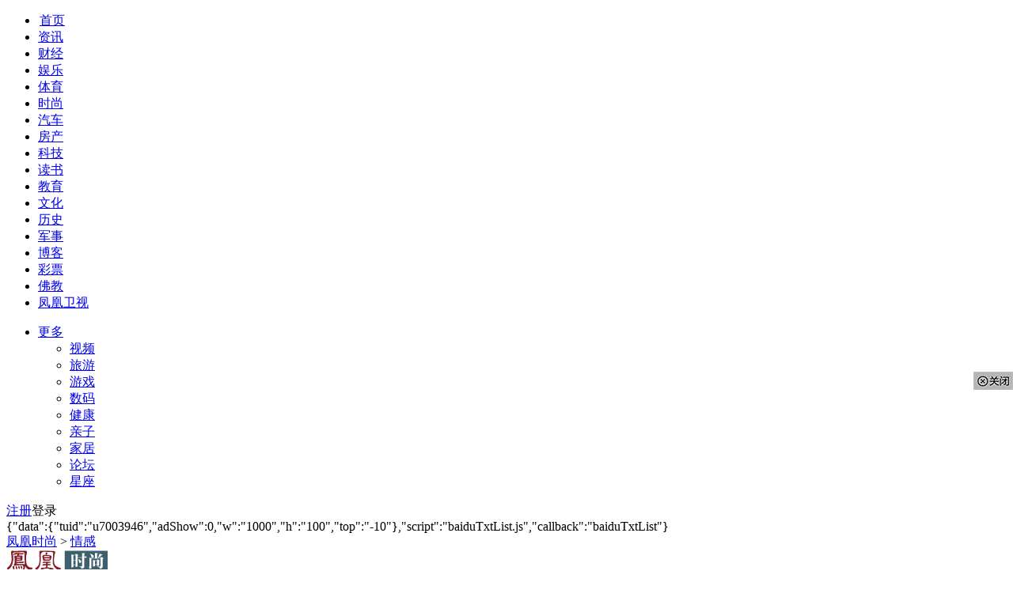

--- FILE ---
content_type: text/html; charset=utf-8
request_url: https://fashion.ifeng.com/emotion/expert/detail_2014_02/11/33681854_0.shtml
body_size: 21478
content:
<!DOCTYPE html>
<html>
<head>
    <meta charset="utf-8" />
	    <title>与情人关系和谐我想离婚|少妇床|我太太_凤凰时尚</title>
    <meta name="keywords" content="少妇床,我太太,床上和谐我想离婚" />
    <meta name="description" content="我和少妇床上很和谐
网友来信：
我今年四十岁，在广州开一家小公司，是盈利的，但是赚的钱不多，一年几十万这个样子吧。我太太比我大4岁，是我大学毕业后以前在企业的同事，本来在外地，也是跟着我来到广" />
	<meta name="og: webtype" content="news" />
	<meta property="og:url" content="http://fashion.ifeng.com/emotion/family/detail_2014_02/11/33681854_0.shtml" />
	<meta property="og:title" content="与情人关系和谐我想离婚" />
	<meta property="og:description" content="我和少妇床上很和谐
网友来信：
我今年四十岁，在广州开一家小公司，是盈利的，但是赚的钱不多，一年几十万这个样子吧。我太太比我大4岁，是我大学毕业后以前在企业的同事，本来在外地，也是跟着我来到广"/>
	<meta name="og:time " content="1392075060" />
	<meta name="og:category " content="凤凰时尚" />
	<meta property="og:image" content="http://y0.ifengimg.com/1ed12a304c779708/2014/0211/rdn_52f9611688ad5.jpg" />
	<meta name="og: img_slide" content=""/>
	<meta name="og: img_video"  content=""/>
    <meta name="viewport" content="width=device-width, initial-scale=1.0, minimum-scale=1.0, maximum-scale=1.0, user-scalable=0" />
    <meta http-equiv="mobile-agent" content="format=html5;url=http://i.ifeng.com/ifengurl.f?vt=5&ch=rj_bd_me&url=http://fashion.ifeng.com/emotion/expert/detail_2014_02/11/33681854_0.shtml" />
    <meta http-equiv="mobile-agent" content="format=xhtml;url=http://i.ifeng.com/ifengurl.f?vt=2&ch=rj_bd_me&url=http://fashion.ifeng.com/emotion/expert/detail_2014_02/11/33681854_0.shtml" />
	<!--广告代码--><script src="http://y0.ifengimg.com/20140822/inice.min.js" ></script>
    <script src="http://m1.ifengimg.com/ifeng/sources/inice_v1.js"></script>
    <script>
window['recommendOpinion'] = function (selector){

    var selector = selector.split('_');
    if(selector.length >1){
        var num = jQuery('#' + selector[1]).html() /1;
        jQuery('#' + selector[1]).html(num +1);
    }
        
};
window['get_userGUID'] = function(sid){
    if(sid){
        //console.log('sid:' + sid);
        var _userInfoUrl = 'https://id.ifeng.com/api/getuid';
        jQuery.ajax({
            url: _userInfoUrl,
            dataType: 'jsonp',
            cache: true,
            data: {sid:sid},
            success: function (result) {
            //console.log('result:' + result);
            //console.log('guid:' + result.data.guid);
                if(result.data && result.data.guid){
                    var guid = result.data.guid;
                    //console.log('domlist:' + jQuery("[href$='guid']"));
                    var curUserLink = jQuery("[href$='guid']").each(function(){
                    
                        var href = jQuery(this).attr('href');
                        jQuery(this).attr('href',href + '=' + guid);
                    });             
                }
            }
        });
    }       
};
</script>
<script src="http://y0.ifengimg.com/commonpage/1130/F-RequireJS.min.js"></script>
<script>
var suffix = device.type === "pc" ? ".pc" : ".mobile";

requirejs.config({
    paths: {
        // 基础模块
        "F": "http://y0.ifengimg.com/base/origin/F-amd-1.2.0.min",
        "FM":  "http://y0.ifengimg.com/commonpage/1130/F-amd-mobile-1.1.0.min",
        "debug": "http://y0.ifengimg.com/commonpage/1130/F-amd-mobile-1.1.0.min",

        // 头部
        'keywords': 'http://m0.ifengimg.com/keywords',
        "header": "http://y0.ifengimg.com/commonpage/1130/header.pc.min",
        "search": "http://y0.ifengimg.com/commonpage/1130/header" + suffix + ".min",

        // 轮播图
        "ppt.pc": "http://y0.ifengimg.com/commonpage/1130/ppt.pc.min",
        "ppt.mobile": "http://y0.ifengimg.com/commonpage/1205/ppt.mobile.min",

        // 视频播放器
        "video.pc": "http://y0.ifengimg.com/commonpage/2014/0304/video.pc.min",
        "video.mobile": "http://y0.ifengimg.com/commonpage/1130/video.mobile.min",

        // 评论相关
        "comment.number": "http://y0.ifengimg.com/commonpage/1210/comment.number.min",
        "comment.pc": "http://y0.ifengimg.com/common/2015/0126/comment.pc.min",
        "comment.mobile": "http://y0.ifengimg.com/commonpage/1216/v1/comment.mobile.min",

        // tab切换 推荐 看了还看
        "tabControl.pc": "http://y0.ifengimg.com/commonpage/1218/recommend.pc.min",
        "recommend.pc": "http://y0.ifengimg.com/commonpage/1218/recommend.pc.min",
        "readAndRead": "http://y0.ifengimg.com/commonpage/1206/recommend" + suffix + ".min",

        "survey.pc": "http://y0.ifengimg.com/commonpage/1203/survey.pc.min",

        //pc端分享(内容分享和划词分享)
        "share.pc": "http://y0.ifengimg.com/commonpage/0612/1/utils.pc.min",
        //移动端分享(内容分享)
        "share.mobile": "http://y0.ifengimg.com/commonpage/2014/0612/utils.mobile.min",
        //返回顶部
        "utils": "http://y0.ifengimg.com/commonpage/0612/1/utils.pc.min",
        //48小时点击排行浮动
        "floatIt.pc" : "http://y0.ifengimg.com/commonpage/0612/1/utils.pc.min",
        "picLazy": "http://y0.ifengimg.com/commonpage/0612/1/utils.pc.min",

        // 通用登录
        "public_login": "http://y0.ifengimg.com/p/login/20131227/public_login.min",
        // 统计脚本
        "sta": "http://y3.ifengimg.com/sta_collection.3.3.10.min"
    },
    waitSeconds: 20,
    shim: {}
});
tasker.runAfterDomReady();
</script>
    <script>
if (device.type === "mobile") {
	document.write('<link rel="stylesheet" href="http://y0.ifengimg.com/commonpage/2014/0115/iphone.css"/>');
} else if (device.type === "pad") {
	document.write('<link rel="stylesheet" href="http://y0.ifengimg.com/commonpage/0409/ipad.css"/>');
} else {
	document.write('<link rel="stylesheet" href="http://y0.ifengimg.com/commonpage/2014/0325/pc.css"/>');
}
</script>
	        	    <script>
        // @TODO: 全局参数
        define("detail", [], function () {
            return {
                "docName": "与情人关系和谐我想离婚",
                "docUrl": "http://fashion.ifeng.com/emotion/family/detail_2014_02/11/33681854_0.shtml",
				"summary": "我和少妇床上很和谐网友来信：我今年四十岁，在广州开一家小公司，是盈利的，但是赚的钱不多，一年几十万这个样子吧。我太太比我大4岁，是我大学毕业后以前在企业的同事，本来在外地，也是跟着我来到广",
				"skey":"9c112c",                "image": "http://y0.ifengimg.com/1ed12a304c779708/2014/0211/rdn_52f9611688ad5.jpg",
                "channelTitle": "时尚"
            };
        });
    </script>
   <script>
        if (device.type !== "pc") {
            define('renderCommentCount', [], function () {
                return function (num1, num2) {
                    window["__commentCount"] = [num1, num2];
                    var doms = document.querySelectorAll(".js_commentCount");
                    for (var i = 0, iLen = doms.length; i < iLen; i++) {
                        doms[i].innerHTML = '<span class="ss_none"><em>' + num2 + '</em>人参与</span><em>' +
                                num1 + '</em><span class="ss_none">评论</span>';
                    }
                };
            });

            define("jumpToCommentView", ["detail"], function (detail) {
                var commentViewspecialUrl = 'http://comment.ifeng.com/viewspecial.php';
                var commentViewUrl = 'http://comment.ifeng.com/view.php';
                var skey = detail.skey ? '&skey=' + encodeURIComponent(detail.skey) : "";
                var speUrl = detail.speUrl ? 'speUrl=' + encodeURIComponent(detail.speUrl) : "";
                var url = detail.isSpecial ? commentViewspecialUrl : commentViewUrl;
				url = url + "?docName=" + encodeURIComponent(detail.docName) +
                        '&docUrl=' + encodeURIComponent(detail.docUrl) + skey + speUrl;
                return function () {
                    window.open(url, "comment", "");
                }
            });

            creatTasker("auto", ["FM", "detail", "renderCommentCount"], function (F, detail, renderCommentCount) {
                var commentCountUrl = 'http://comment.ifeng.com/joincount.php';

                if (typeof __commentCount !== "undefined") {
                    renderCommentCount(__commentCount[0], __commentCount[1]);
                } else {
                    F.jsonp({
                        url: commentCountUrl,
                        data: {
                            doc_url: detail.docUrl
                        },
						cache:true,
                        callback: "callbackGetFastCommentCount",
                        success: function (num1, num2) {
                            renderCommentCount(num1, num2);
                        }
                    });
                }
            }, "next", "获取评论数");
        } else {
            creatTasker("auto", ["comment.number", "detail"], function (commentNumber, detail) {
                commentNumber(detail);
            }, "next", "当前位置获取评论数");
        }
    </script>
<script src="http://m1.ifengimg.com/ifeng/sources/inice_v1.js"></script>
<script src="http://h0.ifengimg.com/20150625/fa.min.js"></script>
</head>
<body>
<div class="h_mainNav cDGray" id="f-header">
        <ul class="list_menu">
            <li style="background:none; padding-left:2px;"><a href="http://www.ifeng.com" target="_blank">首页</a></li>
            <li><a href="http://news.ifeng.com/" target="_blank">资讯</a></li>
            <li><a href="http://finance.ifeng.com/" target="_blank">财经</a></li>
            <li><a href="http://ent.ifeng.com/" target="_blank">娱乐</a></li>
            <li><a href="http://sports.ifeng.com/" target="_blank">体育</a></li>
            <li><a href="http://fashion.ifeng.com/" target="_blank">时尚</a></li>
            <li><a href="http://auto.ifeng.com/" target="_blank">汽车</a></li>
            <li><a href="http://house.ifeng.com/" target="_blank">房产</a></li>
            <li><a href="http://tech.ifeng.com/" target="_blank">科技</a></li>
            <li><a href="http://book.ifeng.com/" target="_blank">读书</a></li>
            <li><a href="http://edu.ifeng.com/" target="_blank">教育</a></li>
            <li><a href="http://culture.ifeng.com/" target="_blank">文化</a></li>
            <li><a href="http://news.ifeng.com/history/" target="_blank">历史</a></li>
            <li><a href="http://news.ifeng.com/mil/" target="_blank">军事</a></li>
            <li><a href="http://blog.ifeng.com/" target="_blank">博客</a></li>
            <li><a href="http://zx.cp.ifeng.com/?aid=45" target="_blank">彩票</a></li>
            <li><a href="http://fo.ifeng.com/" target="_blank">佛教</a></li>
            <li><a href="http://phtv.ifeng.com/" target="_blank">凤凰卫视</a></li>
        </ul>
        <div class="more" id="f-more">
            <ul>
                <li>
                    <a href="http://www.ifeng.com/daohang/" target="_blank">更多</a>
                    <ul id="f-more-box">
                        <li><a href="http://v.ifeng.com/" target="_blank" title="视频">视频</a></li>
                        <li><a href="http://fashion.ifeng.com/travel/" target="_blank" title="旅游">旅游</a></li>
                        <li><a href="http://games.ifeng.com/" target="_blank" title="游戏">游戏</a></li>
                        <li><a href="http://tech.ifeng.com/digi/" target="_blank" title="数码">数码</a></li>
                        <li><a href="http://fashion.ifeng.com/health/" target="_blank" title="健康">健康</a></li>
                        <li><a href="http://fashion.ifeng.com/baby/" target="_blank" title="亲子">亲子</a></li>
                        <li><a href="http://home.ifeng.com/" target="_blank" title="家居">家居</a></li>
                        <li><a href="http://bbs.ifeng.com/" target="_blank" title="论坛">论坛</a></li>
                        <li><a href="http://astro.ifeng.com/" target="_blank" title="星座">星座</a></li>
                    </ul>
                </li>
            </ul>
        </div>
        <div class="login" id="f-login-none">
            <a href="http://my.ifeng.com/?_c=register&_a=new-account" target="_blank">注册</a><a class="f-login" data-role="f-login" style="cursor:pointer;">登录</a>
        </div>
        <div class="login" id="f-login-detail" style="display:none;"></div>
        <script>
            // @TODO: 通用头部
            if(device.type === "pc") {
                creatTasker(6, ["header"], function(Header) {
                    Header.init();
                }, "next", "通用头部");
            }
        </script>
    </div>
<div class="pic1000 ss_none">
  
<!--s_fashion_content_ad_top_1000x90 2018.11.07 17:02:46-->
<script type="text/javascript">try{aptracker.add(180);}catch(e){}</script>


<script type='text/javascript'>
(function() {
var useSSL = 'https:' == document.location.protocol;
var src = (useSSL ? 'https:' : 'http:') +
'//www.googletagservices.com/tag/js/gpt.js';
document.write('<scr' + 'ipt src="' + src + '"></scr' + 'ipt>');
})();
</script>

<script type='text/javascript'>
googletag.defineSlot('/51332160/s_fashion_content_ad_right_hzh', [300, 250], 'div-gpt-ad-1403180559039-0').addService(googletag.pubads());
googletag.defineSlot('/51332160/s_fashion_content_ad_top_1000x90', [1000, 90], 'div-gpt-ad-1403180559039-2').addService(googletag.pubads());
googletag.pubads().enableSingleRequest();
googletag.enableServices();
</script>
<div id="padhide_383">
<!--!{
       data: {
           "aids" : [{"ap" : "180", "w" : "1000", "h" : "90","res" : "1"}]
       },
       preload: '',
       callback: 'function(elm, data) {IfengAmgr.show(elm,data);}'
      }!--><script>    
iis3_config = {
					"aids" : [
						{"ap" : "180", "w" : "1000", "h" : "90","res" : "1"}
					],
					"mode" : "1"					
				  };
</script>
<script src="https://c0.ifengimg.com/iis/iis_v3_0.js"></script>
</div>
<script language="javascript">
    try {if(iNiceBrowser.IPAD){document.getElementById("padhide_383").style.display = "none";}}catch(e){;}
</script>

<!--/s_fashion_content_ad_top_1000x90-->

 </div>
<div class="searchDiv01 ss_block ipad_block">
    <div class="theLogo01">
        <div class="theCurrent01 cDGray">
            <div class="ss_block nav_bg ipad_block"></div>
            <a href="http://fashion.ifeng.com/">
凤凰时尚</a> &gt; <a href="http://fashion.ifeng.com/emotion/">情感</a>
        </div>
    </div>
</div>
<div class="searchDiv02 ss_none">
    <div class="theLogo">
        <a href="http://fashion.ifeng.com/" target="_blank"><img src="http://y2.ifengimg.com/e01ed39fc2da5d4a/2013/1205/fashion.gif" alt="凤凰网时尚" width="128" height="25"></a>
        <div class="theCurrent cDGray">
            <div class="ss_block nav_bg"></div>
            <a href="http://fashion.ifeng.com/">凤凰网时尚</a> &gt; <a href="http://fashion.ifeng.com/emotion/">情感</a> &gt; <a class="ss_none" href="http://fashion.ifeng.com/emotion/expert/list_0/0.shtml">情感专家团</a> &gt; 正文
        </div>
    </div>
		    
<!--s_fashion_content_ad_label_pdgm_120x25 2018.09.04 17:28:21-->
<script type="text/javascript">try{aptracker.add(3044);}catch(e){}</script>


<div id="padhide_2293"><script>    
iis3_config = {
					"aids" : [
						{"ap" : "3044", "w" : "120", "h" : "25","res" : "1"}
					],
					"mode" : "1"					
				  };
</script>
<script src="https://c0.ifengimg.com/iis/iis_v3_0.js"></script>
</div>
<script language="javascript">
    try {if(iNiceBrowser.IPAD){document.getElementById("padhide_2293").style.display = "none";}}catch(e){;}
</script>
<!--/s_fashion_content_ad_label_pdgm_120x25-->

		<div class="navFind" id="js_search" style="position: relative; z-index: 80;">
            <script>
                // @TODO: 搜索功能
                if(device.type === "pc") {
                    creatTasker(6, ["search"], function(Search) {
                        Search.init({id: 'js_search'});
                    }, "next", "搜索");
                }
            </script>            
        </div>
</div>
<div class="space40 bd_top ipad_block"><div class="bd_top4 ipad_block"></div></div>
<div itemscope itemtype="http://schema.org/NewsArticle" class="main">
<div class="left">
<div id="artical">
<h1 itemprop="headline" id="artical_topic">与情人关系和谐我想离婚</h1>
<div id="artical_sth" class="clearfix">
    <p class="p_time">
        <span itemprop="datePublished" class="ss01">2014年02月11日 07:31</span><br />	
								<span class="ss02">来源：</span><span itemprop="publisher" itemscope itemtype="http://schema.org/Organization"><span itemprop="name" class="ss03">凤凰网时尚</span></span>
						<span  itemprop="author" itemscope itemtype="http://schema.org/Person" class="ss04">作者：<span itemprop="name">潘小潘</span></span>    </p>
    <div class="share ipad_block" style="z-index:1000;">
    <iframe class="miniseebox js_weixin_iframe"  frameborder="0" scrolling="no" style="width:232px; height:0px; position:absolute; left: -36px; bottom: 42px;z-index:102;" src="about:blank"></iframe>
	<div style="width: 232px; height: 0px; position: absolute; left: -36px; bottom: 30px; z-index: 103; overflow: hidden;" class="js_weixin">
		<div class="ts_wx" style="background:url(http://y0.ifengimg.com/commonpage/0304/arrow.gif); height:112px; cursor: auto; z-index: 1000; ">
			<div style="position:relative; padding:6px;z-index: 1000;height: 100%; width: 100%;">
				<img src="http://h2.ifengimg.com/0f56ee67a4c375c2/2013/1106/indeccode.png" style="width:86px; height:86px; float:left; margin-right:14px;" class="js_wx_qrcod"/>
				<p style=" line-height:24px; color:#666; font-size:12px; width:auto; padding-top:12px;">用微信扫描二维码<br/>分享至好友和朋友圈</p>
				<div style="position:absolute; left:212px; top:0; width:20px; height:20px;display:block;z-index:104; cursor:pointer;" class="js_wx_close"></div>
			</div>
		</div>
	</div>
    <div class="bdshare_t bds_tools get-codes-bdshare share-bar-btn">
        <a class="bds_tsina js_content_share_btn" data-type="sina"></a>
        <a class="bds_qzone js_content_share_btn" data-type="qqZone"></a>
        <a class="bds_tqq js_content_share_btn" data-type="qq"></a>
        <a class="bds_twx js_content_share_btn" data-type="weixin"></a>
    </div>
</div>
    <div class="box03">
	<h5 class="cmt js_commentCount" id="js_commentCount_top">
		 <span class="ss_none">
                                <a href="javascript:void(0);" target="_blank" class="js_peopleNumber"><em></em><span>人参与</span></a>
                            </span>
                            <a href="javascript:void(0);" target="_blank" class="js_commentNumber"><em></em><span class="ss_none">评论</span></a>
	</h5>
	<script>
	  // @TODO: 当前位置获取评论数
	  if (device.type !== "pc") {
		  creatTasker("auto", ["FM", "renderCommentCount", "jumpToCommentView"], function(F, renderCommentCount, jumpToCommentView) {
			if (typeof __commentCount !== "undefined") {
			  renderCommentCount(__commentCount[0], __commentCount[1]);
			}
			F.tap(F.one("js_commentCount_top"), function () {
			  jumpToCommentView();
			});
		  }, "next", "当前位置获取评论数");
	  } else if (typeof window['PEOPLE_NUMBER'] !== "undefined") {
         document.getElementById("js_commentCount_top").getElementsByTagName("em")[0].innerHTML = window['PEOPLE_NUMBER'];
document.getElementById("js_commentCount_top").getElementsByTagName("em")[1].innerHTML = window['COMMENT_NUMBER'];
   }
</script>
</div>
</div>
<div class="line01"></div>
<div id="artical_real">
    <div class="dy_box ss_none" >
        <div class="bg_top"><span></span></div>
        <p>我和少妇床上很和谐
网友来信：
我今年四十岁，在广州开一家小公司，是盈利的，但是赚的钱不多，一年几十万这个样子吧。我太太比我大4岁，是我大学毕业后以前在企业的同事，本来在外地，也是跟着我来到广</p>
        <div class="bg_bottom"><span></span></div>
    </div>
    <div id="main_content" class="js_selection_area">
       <!--mainContent begin-->
	   	   	   	    				    
								<p class="detailPic"><img alt="" src="http://y3.ifengimg.com/1ed12a304c779708/2014/0210/rdn_52f87c44e748c.jpg" /></p>
<p class="picIntro"><span>我和少妇床上很和谐</span></p>
<p><strong>网友来信：</strong></p>
<p>我今年四十岁，在广州开一家小公司，是盈利的，但是赚的钱不多，一年几十万这个样子吧。我太太比我大4岁，是我大学毕业<a href="http://brand.ifeng.com/whoo/index.html" target="_blank">后</a>以前在企业的同事，本来在外地，也是跟着我来到广州的。她是大学老师。我们有个女儿，11岁，小学六年级。我身高不到170，比较健壮。如果高5厘米，也许可以算帅哥，不过现在只能算一般吧。</p>
<p>我跟我太太感情基础是比较深的，因为我大学毕业时很穷，她在那个时候跟的我。但是性格有些不合，我性子急，她比较慢，所以也经常吵架，厉害的时候也动过手，不过打的不算厉害，一般吵架之后，也是很快和好的。</p>
<p>我对我太太最大的不满意，是两个方面，第一她是农村出来的，虽然出来十几二十年了，但是她这人是个很固执的人，不太接受新事物，所以一直很土气，甚至有时候回老家的小县城，别人都要说她土气。</p>
<p>而且她安排事情很没有重点，我们三口之家又没老人，家务能有多少？但是她一天到晚忙忙碌碌，工作好像永远也做不完。又不舍得钱，就是出去吃个饭都要叫几次才肯。又很不注意保养，四十多岁的人头发就花白了。</p>
<p>第二个，就是性生活不太和谐，我这人性欲很强，但是我太太是个比较保守的人，总是感觉配合的不好，找不到感觉，结婚不久就发现这个问题，这个也一直是个困扰我的问题。现在虽然还有性生活，但是次数很少，在我来说，觉得没什么快感，基本是为了尽自己做丈夫的义务而已。我太太认为我性方面很差。</p>
	  <!--mainContent end-->
	</div>
</div>
<!-- !!!全部文章内容区域!!! -->
<div class="an">
    <div class="ss_block page_bg ipad_none"></div>
    <div class="next">
	    		
<!--s_fashion_content_130909_ad_fenye 2021.02.02 09:09:19-->
<script type="text/javascript">try{aptracker.add(6429);}catch(e){}</script>





<!--/s_fashion_content_130909_ad_fenye-->

		        
<table border="0" align="center" cellpadding="0" cellspacing="0" style="margin:0 auto;">
	<tr>
		<td> <span class="btn"><a href="javascript:void(0);" id="pageprev" onfocus="this.blur()">
		<span class="a_pre">上一页</span>
		</a></span>  </td>
		<td>
		<span class="ss_block ss05 ipad_none">1/3</span>
		<div class="pageNum ss_none ipad_block">
 
 
 
<span class="current">1</span> 
 
 <a href="http://fashion.ifeng.com/emotion/expert/detail_2014_02/11/33681854_1.shtml">2</a>  <a href="http://fashion.ifeng.com/emotion/expert/detail_2014_02/11/33681854_2.shtml">3</a>  
 
</div></td>
		<td> 
<span class="btn"><a href="http://fashion.ifeng.com/emotion/expert/detail_2014_02/11/33681854_1.shtml" id="pagenext" onfocus="this.blur()">
 <span class="a_next">下一页</span>
</a></span>
</td>
	</tr>
</table>

    </div>
</div>
<div class="artical_line ss_none"></div>
<div class="relateNews ss_none ipad_block mar20">
    						
	  	<h4>相关新闻：</h4>
	
												
			 		 		 	
	
	
																							<div class="tt2">·<a href="http://fashion.ifeng.com/emotion/family/detail_2014_02/02/33523392_0.shtml#_from_ralated" target="_blank">口述：与小女友和谐我想离婚</a></div>
		
																								<div class="tt2">·<a href="http://fashion.ifeng.com/emotion/love/detail_2013_10/24/30610121_0.shtml#_from_ralated" target="_blank">与小三床上和谐我不忍分手</a></div>
		
																								<div class="tt2">·<a href="http://fashion.ifeng.com/emotion/koushu/detail_2013_09/20/29755819_0.shtml#_from_ralated" target="_blank">少妇：见4次面就上床 我成了他的性玩具</a></div>
		
																								<div class="tt2">·<a href="http://fashion.ifeng.com/emotion/koushu/detail_2013_08/04/28241076_0.shtml#_from_ralated" target="_blank">少妇口述：老公床上太疯狂我很疲惫</a></div>
		
																								<div class="tt2">·<a href="http://fashion.ifeng.com/emotion/koushu/detail_2014_01/11/32926366_0.shtml#_from_ralated" target="_blank">少妇：我在床上尺度大 正常吗</a></div>
		
						
  
   <div id="editor_name" style="display:none;">范文婷</div>
    <!-- 看了还看 ssi碎片 -->
    <div id="js_readAndRead" style="display:none;">
	<h4>看过本文章的人还看过：</h4>
	<div class="js_readList"></div>
	<script type="text/javascript">
    if (device.type === "pc") {
        creatTasker(9, ["F"], function (F) {
            var top = F.offset(F.parent(F.query("#js_readAndRead"))).top - F.height(window);
            var commentLoad = false;
            var readAndReadIt = function () {
                commentLoad = true;
                creatTasker("auto", ["readAndRead"], function (readAndRead) {
                    var read = new readAndRead;
                    read.init('#js_readAndRead', 'http://personal.irecommend.ifeng.com/article.php', 3);
                }, "next", "看过还看-pc");                                        
            };
            if (F.scrollTop(window) > top) {
                readAndReadIt();
            } else {
                F.on(window, "scroll", function () {
                    if (commentLoad === false) {
                        top = F.offset(F.parent(F.query("#js_readAndRead"))).top - F.height(window);
                        if (F.scrollTop(window) > top) {
                            readAndReadIt();
                        }
                    }
                });
            }

        }, "next", "延迟加看了还看-PC");
    } else if (device.type === "pad") {
        creatTasker(9, ["FM"], function (F) {
            var top = F.one("js_readAndRead").parentNode.getBoundingClientRect().top + document.body.scrollTop - window.innerHeight;
            var commentLoad = false;
            var readAndReadIt = function () {
                commentLoad = true;
                creatTasker("auto", ["readAndRead"], function (readAndRead) {
                    var read = new readAndRead;
                    read.init('#js_readAndRead', 'http://personal.irecommend.ifeng.com/article.php', 3);
                }, "next", "看过还看-pad");
            };
            if (document.body.scrollTop > top) {
                readAndReadIt();
            } else {
                F.addEvent(window, "scroll", function () {
                    if (commentLoad === false) {
                        top = F.one("js_readAndRead").parentNode.getBoundingClientRect().top + document.body.scrollTop - window.innerHeight;
                        if (document.body.scrollTop > top) {
                            readAndReadIt();
                        }
                    }
                });
            }

        }, "next", "延迟加看了还看-pad");
    }
</script>
</div>
    <!-- 看了还看 ssi碎片 -->
</div>
<style>
.fa_tag{margin-top:28px;margin-top:38px\9;*margin-top:38px;_margin-top:28px;background:url(http://y2.ifengimg.com/e01ed39fc2da5d4a/2013/1122/dot.gif) repeat-x bottom}
.fa_tag p{background:url(http://y2.ifengimg.com/e01ed39fc2da5d4a/2013/1122/icon_tag.jpg) no-repeat 6px 3px; padding:0 0 25px 52px; line-height:18px; }
.fa_tag a{color:#2b2b2b;}

</style>
<div class="fa_tag clearfix">
   <p>标签：                      <a href="http://fashion.ifeng.com/emotion/1450/1/" target="_blank">妻子</a>         
                      <a href="http://fashion.ifeng.com/emotion/1452/1/" target="_blank">丈夫</a>         
                      <a href="http://fashion.ifeng.com/emotion/5141/1/" target="_blank">隐私</a>         
                      <a href="http://fashion.ifeng.com/emotion/5139/1/" target="_blank">心情口述</a>         
                      <a href="http://fashion.ifeng.com/emotion/1477/1/" target="_blank">花心</a>         
          </p>
</div>	
	
<!-- 调查功能 -->
<!-- 调查功能 -->
<div class="clear"></div>
<div id="artical_sth2" class="box_share ss_none ipad_block iphone_block clearfix">
    <p class="iphone_none">[责任编辑：范文婷]</p>
	<p class="p01 ss_none">标签：<a href="http://search.ifeng.com/sofeng/search.action?c=1&q=%E5%B0%91%E5%A6%87%E5%BA%8A" target="_blank">少妇床</a> <a href="http://search.ifeng.com/sofeng/search.action?c=1&q=%E6%88%91%E5%A4%AA%E5%A4%AA" target="_blank">我太太</a> <a href="http://search.ifeng.com/sofeng/search.action?c=1&q=%E5%BA%8A%E4%B8%8A%E5%92%8C%E8%B0%90%E6%88%91%E6%83%B3%E7%A6%BB%E5%A9%9A" target="_blank">床上和谐我想离婚</a>     </p>	
   <div id="artical_sth04" class="ss_none ipad_block iphone_block clearfix">
	<div class="share iphone_block" style="z-index:1000;">
    <iframe class="miniseebox js_weixin_iframe"  frameborder="0" scrolling="no" style="width:232px; height:0px; position:absolute; left: -36px; bottom: 42px;z-index:102;" src="about:blank"></iframe>   
	 <div style="width: 232px; height: 0px; position: absolute; left: -36px; bottom: 30px; z-index: 103; overflow: hidden;" class="js_weixin">
		<div class="ts_wx" style="background:url(http://y0.ifengimg.com/commonpage/0304/arrow.gif); height:112px; cursor: auto; z-index: 1000; ">
			<div style="position:relative; padding:6px;z-index: 1000;height: 100%; width: 100%;">
				<img src="http://h2.ifengimg.com/0f56ee67a4c375c2/2013/1106/indeccode.png" style="width:86px; height:86px; float:left; margin-right:14px;" class="js_wx_qrcod"/>
				<p style=" line-height:24px; color:#666; font-size:12px; width:auto; padding-top:12px;">用微信扫描二维码<br/>分享至好友和朋友圈</p>
				<div style="position:absolute; left:212px; top:0; width:20px; height:20px;display:block;z-index:104; cursor:pointer;" class="js_wx_close"></div>
			</div>
		</div>
	</div>
    <div class="bdshare_t bds_tools get-codes-bdshare share-bar-btn">
        <a class="bds_tsina js_content_share_btn" data-type="sina"></a>
        <a class="bds_qzone js_content_share_btn" data-type="qqZone"></a>
        <a class="bds_tqq js_content_share_btn" data-type="qq"></a>
        <a class="bds_twx js_content_share_btn" data-type="weixin"></a>
    </div>
	</div>
	<div class="box04 ss_none ipad_block">
		<h5 class="cmt js_commentCount" id="js_commentCount_bottom">
			 <a href="javascript:void(0);" target="_blank" class="js_peopleNumber"><em></em><span>人参与</span></a>
                                <a href="javascript:void(0);" target="_blank" class="js_commentNumber"><em></em><span>评论</span></a>
		</h5>
		<script>
			// @TODO: 获取评论数
			if (device.type !== "pc") {
				creatTasker("auto", ["FM", "renderCommentCount", "jumpToCommentView"], function (F, renderCommentCount, jumpToCommentView) {
					if (typeof __commentCount !== "undefined") {
						renderCommentCount(__commentCount[0], __commentCount[1]);
					}
					F.tap(F.one("js_commentCount_bottom"), function () {
						jumpToCommentView();
					});
				}, "next", "当前位置获取评论数");
			} else if (typeof window['PEOPLE_NUMBER'] !== "undefined") {
               document.getElementById("js_commentCount_bottom").getElementsByTagName("em")[0].innerHTML = window['PEOPLE_NUMBER'];
document.getElementById("js_commentCount_bottom").getElementsByTagName("em")[1].innerHTML = window['COMMENT_NUMBER'];
           }
	</script>
	</div>
</div>
</div>
<div class="box02 ss_none" style=" height:16px;"></div>
<!-- seo标签描述 -->
<div style="display:none;">
	<meta itemprop="url" content="http://fashion.ifeng.com/emotion/family/detail_2014_02/11/33681854_0.shtml">
	<meta itemprop="indexUrl" content="http://fashion.ifeng.com/">
	<meta itemprop="genre" content="凤凰时尚">
	<meta itemprop="description" content="我和少妇床上很和谐
网友来信：
我今年四十岁，在广州开一家小公司，是盈利的，但是赚的钱不多，一年几十万这个样子吧。我太太比我大4岁，是我大学毕业后以前在企业的同事，本来在外地，也是跟着我来到广">
	<span itemprop="video" itemscope itemtype="http://schema.org/VideoObject">
	<span itemprop="name"></span>
	<span itemprop="thumbnailUrl"></span>
	</span>
</div>
</div>
<div class="cmtBox clearfix" id="cmtBox">
<script>
	// @TODO: 评论功能
	define('comment.config', [], function () {
		return {
			'domId': 'cmtBox', // 评论容器id
			'docUrl': 'http://fashion.ifeng.com/emotion/family/detail_2014_02/11/33681854_0.shtml', //评论对应的地址
			'skey': '9c112c', 			'docName': '与情人关系和谐我想离婚', // 评论对应的文章标题
			 thresholdHot: 4, // 当最新评论超过4条的时候，才显示
			// 'speUrl': '', // 专题地址
			// 'pagesize': 10, // 废弃属性，被hotPageSize和latestPageSize替代
			// 'isSpecial': false, // 专题
			// 'isMatch': false, // 专题
			// 'banner': '', // 广告 暂时无需求
			// 'sns': 0, // 百度分享，暂时无需求，外面的分享已经自行开发
			// 'status': parseInt(1), //废弃属性，呗useComment, useLatest, useHot替代
			
			useComment: true, // 是否有评论框
						 useLatest: true, // 是否显示最新评论
			 useHot: true, // 是否显示最热评论
						hotPageSize: 10, // 热门评论每次请求数量
			latestPageSize: 10 // 最新评论每次请求数量
		};
	});
if (device.type === "pc") {
    creatTasker(9, ["F"], function (F) {
        var top = F.offset(F.query("#cmtBox")).top - F.height(window);
        var commentLoad = false;
        var commentIt = function () {
            commentLoad = true;
            creatTasker("auto", ['comment.pc', 'comment.config'], function (comment, config) {
                var _comment = new comment(config);
                _comment.init();
            }, "next", "评论-PC");
        };
        if (F.scrollTop(window) > top) {
            commentIt();
        } else {
            F.on(window, "scroll", function () {
                if (commentLoad === false) {
                    top = F.offset(F.query("#cmtBox")).top - F.height(window);
                    if (F.scrollTop(window) > top) {
                        commentIt();
                    }
                }
            });
        }
    }, "next", "延迟加载评论-PC");
} else {
    creatTasker(9, ["FM"], function (F) {
        var top = F.one("cmtBox").getBoundingClientRect().top + document.body.scrollTop - window.innerHeight;
        var commentLoad = false;
        var commentIt = function () {
            commentLoad = true;
            creatTasker("auto", ["comment.mobile", "comment.config"], function (Comment, config) {
                new Comment(config);
            }, "next", "评论-Mobile");                                
        };
        if (document.body.scrollTop > top) {
            commentIt();
        } else {
            F.addEvent(window, "scroll", function () {
                if (commentLoad === false ) {
                    top = F.one("cmtBox").getBoundingClientRect().top + document.body.scrollTop - window.innerHeight;
                    if (document.body.scrollTop > top) {
                        commentIt();
                    }
                }
            });
        }

    }, "next", "延迟加载评论-Mobile");
}
</script>
</div>
<div class="space15 ss_block"></div>
<div class="space30 ss_none"></div>
<div class="adbox02 ss_none">
    
   
<!--s_fashion_content_131029_ad_banner01 2018.11.30 09:35:30-->
<script type="text/javascript">try{aptracker.add(7203);}catch(e){}</script>


<!--!{
 data:[
     {ap: 23280, pos: 6, showType: 1, w: 640, h: 90, res: "1"},
     {ap: 7203, pos: 7, showType: 1, w: 640, h: 90, res: "1"},
     {ap: 23281, pos: 12, showType: 1, w: 640, h: 80, res: "1"},
     {ap: 23282, pos: 18, showType: 1, w: 640, h: 80, res: "1"},
     {ap: 23283, pos: 24, showType: 1, w: 640, h: 80, res: "1"},
     {ap: 23284, pos: 30, showType: 1, w: 640, h: 80, res: "1"},
     {ap: 23285, pos: 36, showType: 1, w: 640, h: 80, res: "1"},
     {ap: 23286, pos: 42, showType: 1, w: 640, h: 80, res: "1"},
     {ap: 23287, pos: 48, showType: 1, w: 640, h: 80, res: "1"}
     ],
 preload: "https://c0.ifengimg.com/web/d/f_feed_c.js",
 callback: 'function(data, event) {window.IfengAmgr.tplLib.feed_c.render(data,event);}'
}!-->
<script>    
iis3_config = {
					"aids" : [
						{"ap" : "7203", "w" : "640", "h" : "90","res" : "1"}
					],
					"mode" : "1"					
				  };
</script>
<script src="https://c0.ifengimg.com/iis/iis_v3_0.js"></script>

<!--/s_fashion_content_131029_ad_banner01-->

   </div>
<div class="ad bd ss_none">
    	 
<!--s_fashion_content_ad_google_text 2019.07.03 09:09:19-->
<script type="text/javascript">try{aptracker.add(3734);}catch(e){}</script>


<div id="padhide_387">
<div style="height:183px;" id="s_news_content_text_11723">

<script language="javascript">
    iis_config = {ap : 11723, tp : 1, w : 638, isal:0};
</script>
<script language="javascript" src="http://m1.ifengimg.com/iis/iis_v1_3.js"></script>

</div>

</div>
<script language="javascript">
    try {if(iNiceBrowser.IPAD){document.getElementById("padhide_387").style.display = "none";}}catch(e){;}
</script>
<!--/s_fashion_content_ad_google_text-->

			 
<!--s_all_content_131029_ad_banner_bottom	 2018.09.04 17:28:23-->
<script type="text/javascript">try{aptracker.add(2842);}catch(e){}</script>


<div id="padhide_2872"><script>    
iis3_config = {
					"aids" : [
						{"ap" : "2842", "w" : "640", "h" : "90","res" : "1"}
					],
					"mode" : "1"					
				  };
</script>
<script src="https://c0.ifengimg.com/iis/iis_v3_0.js"></script>

</div>
<script language="javascript">
    try {if(iNiceBrowser.IPAD){document.getElementById("padhide_2872").style.display = "none";}}catch(e){;}
</script>
<!--/s_all_content_131029_ad_banner_bottom	-->

			 <div class="ad_text" style="margin:0 auto">
	 
<!--s_all_content_v4_ad_qyfu_bottom 2019.01.17 09:16:06-->
<script type="text/javascript">try{aptracker.add(2166);}catch(e){}</script>


 <!--!{
    data: {
      "aids" : [
        {"ap" : "2166", "w" : "640", "h" : "90","res" : "1"}
      ]
    },
    preload: '',
    callback: 'function(elm, data) {IfengAmgr.show(elm,data);}'
  }!--><script>
iis3_config = {
  "aids" : [
    {"ap" : "2166", "w" : "640", "h" : "90","res" : "1"}
  ],
  "mode" : "1"
};
</script>
<script src="https://c0.ifengimg.com/iis/iis_v3_0.js"></script>

<!--/s_all_content_v4_ad_qyfu_bottom-->

	 </div>
	 </div>
<div class="space30 ss_none"></div>
<div class="label_2 ss_none" id="twtj">
   <ul class="labList" id="twtjli">
    <li data-fid="f3634144738" class="current"><a href="http://news.ifeng.com/#_doc_rec1" target="_blank">社会</a></li>
    <li data-fid="f47c952152c" class=""><a href="http://ent.ifeng.com/#_doc_rec1" target="_blank">娱乐</a></li>
    <li data-fid="f4f52f44df" class=""><a href="http://fashion.ifeng.com/#_doc_rec1" target="_blank">生活</a></li>
    <li data-fid="f1523256869" class=""><a href="http://tech.ifeng.com/discovery/#_doc_rec1" target="_blank">探索</a></li>
    <li style=" border-right:1px solid #ddd; width:119px;" data-fid="f4dd1036c99" class=""><a href="http://news.ifeng.com/history/#_doc_rec1" target="_blank">历史</a></li>
</ul>
    <div class="clear"></div>
    <div class="con2 clearfix">
      <div class="img1">
<div class="textbg"></div>
<div class="text"><a href="http://news.ifeng.com/photo/hdsociety/detail_2014_05/25/36496588_0.shtml#p=1" target="_blank">女歌迷</a></div>
<a href="http://news.ifeng.com/photo/hdsociety/detail_2014_05/25/36496588_0.shtml#p=1" 
target="_blank"><img src="http://y1.ifengimg.com/2014/05/26/09200254.jpg" alt="女歌迷" width="190" height="255" /></a>
</div>
      <h2><a href="http://news.ifeng.com/a/20140421/35916476_0.shtml" target="_blank">湖北一男子持刀拒捕捅伤多人被击毙</a></h2>
<ul>
<li><p><a href="http://news.ifeng.com/a/20140421/35912740_0.shtml" target="_blank">东莞：孕妇在广场上被辅警打掉5颗牙(图)</a></p><br><h5>04/21 07:02</h5></li>
<li><p><a href="http://news.ifeng.com/a/20140421/35912580_0.shtml" target="_blank">小偷偷山寨机后逃跑 慌不择路丢失iPhone5</a></p><br><h5>04/21 07:02</h5></li>
<li><p><a href="http://news.ifeng.com/a/20140421/35912887_0.shtml" target="_blank">14岁自闭症少女被后妈安排与28岁男子结婚(图)</a></p><br><h5>04/21 07:02</h5></li>
<li><p><a href="http://news.ifeng.com/a/20140421/35911031_0.shtml" target="_blank">常州一城管自费万元装备谷歌眼镜(图)</a></p><br><h5>04/21 06:49</h5></li>
<li><p><a href="http://news.ifeng.com/a/20140421/40004205_0.shtml" target="_blank">95岁不识字老太每天看报2小时：就图个开心</a></p><br><h5>04/21 11:28</h5></li>
</ul>

    </div>
    <div class="con2 clearfix" style="display: none">
        <div class="img1">
<div class="textbg"></div>
<div class="text"><a href="http://news.ifeng.com/photo/hdsociety/detail_2014_05/25/36496588_0.shtml#p=1" target="_blank">女歌迷</a></div>
<a href="http://news.ifeng.com/photo/hdsociety/detail_2014_05/25/36496588_0.shtml#p=1" 
target="_blank"><img src="http://y1.ifengimg.com/2014/05/26/09200254.jpg" alt="女歌迷" width="190" height="255" /></a>
</div>
       <h2><a href="http://ent.ifeng.com/a/20140225/34137156_0.shtml" target="_blank">女星身材变丰满 乐坏男友和宠物狗(图)</a></h2>
<ul>
<li><p><a href="http://ent.ifeng.com/a/20140309/40007405_0.shtml" target="_blank">李敏镐现身内地 女粉丝挤破头鲜血直流(图)</a></p><br><h5>03/09 16:46</h5></li>
<li><p><a href="http://ent.ifeng.com/idolnews/mainland/detail_2014_02/24/34111231_0.shtml" target="_blank">白岩松评李亚鹏慈善风波：任何人事都该有底线</a></p><br><h5>02/24 09:56</h5></li>
<li><p><a href="http://ent.ifeng.com/a/20140309/34575424_0.shtml" target="_blank">侯佩岑母亲缺席情夫葬礼 被批“绝情小三”</a></p><br><h5>03/09 16:45</h5></li>
<li><p><a href="http://ent.ifeng.com/a/20140309/40007377_0.shtml" target="_blank">豪门媳妇诸葛紫岐停喂母乳 称被老公冷落(图)</a></p><br><h5>03/09 16:45</h5></li>
<li><p><a href="http://ent.ifeng.com/idolnews/jpkr/detail_2014_02/24/34114842_0.shtml" target="_blank">韩女 团新歌MV遭禁播(图)</a></p><br><h5>02/27 16:10</h5></li>
</ul>

    </div>
    <div class="con2 clearfix" style="display: none">
        <div class="img1">
<div class="textbg"></div>
<div class="text"><a href="http://news.ifeng.com/photo/hdsociety/detail_2014_05/25/36496588_0.shtml#p=1" target="_blank">女歌迷</a></div>
<a href="http://news.ifeng.com/photo/hdsociety/detail_2014_05/25/36496588_0.shtml#p=1" 
target="_blank"><img src="http://y1.ifengimg.com/2014/05/26/09200254.jpg" alt="女歌迷" width="190" height="255" /></a>
</div>
        <h2><a href="http://fashion.ifeng.com/" target="_blank">传张惠妹遭小男友爆粗 语言暴力要警惕</a></h2>
<ul>
<li><p><a href="http://fashion.ifeng.com/body/new/detail_2014_03/12/34689301_0.shtml" target="_blank">盘点因命丧乳腺癌的明星</a></p><br><h5>03/13 08:17</h5></li>
<li><p><a href="http://fashion.ifeng.com/a/20140312/40000427_0.shtml" target="_blank">喝酒脸红的人 千万别吃这3类药</a></p><br><h5>03/12 08:43</h5></li>
<li><p><a href="http://fashion.ifeng.com/health/diet/photo/detail_2014_03/12/34679212_0.shtml" target="_blank">出乎意料 生姜水有10大治病奇效（组图）</a></p><br><h5>03/12 07:22</h5></li>
<li><p><a href="http://fashion.ifeng.com/a/20140312/40000417_0.shtml" target="_blank">家长必知：让孩子记忆力超群的10大秘诀</a></p><br><h5>03/12 07:57</h5></li>
<li><p><a href="http://cnrdn.com/1SbD" target="_blank">美国夫妇院子挖出千枚古金币 价值六千万元</a></p><br><h5>03/20 09:48</h5></li>
</ul>

    </div>
    <div class="con2 clearfix" style="display: none">
        <div class="img1">
<div class="textbg"></div>
<div class="text"><a href="http://news.ifeng.com/photo/hdsociety/detail_2014_05/25/36496588_0.shtml#p=1" target="_blank">女歌迷</a></div>
<a href="http://news.ifeng.com/photo/hdsociety/detail_2014_05/25/36496588_0.shtml#p=1" 
target="_blank"><img src="http://y1.ifengimg.com/2014/05/26/09200254.jpg" alt="女歌迷" width="190" height="255" /></a>
</div>
       <h2><a href="http://tech.ifeng.com/a/20141031/40852871_0.shtml#p=1?wratingModule=1_ydtj" target="_blank">健康专家称一天三杯奶反而会增加死亡危</a></h2>
<ul>
<li><p><a href="http://tech.ifeng.com/a/20140907/40792163_0.shtml?wratingModule=1_ydtj" target="_blank">济南现最窄人行道 宽度不足一只脚</a></p><br><h5>09/07 09:38</h5></li>
<li><p><a href="http://tech.ifeng.com/a/20140907/40792161_0.shtml?wratingModule=1_ydtj" target="_blank">宜宾现云隙光 金色光圈惊现天际</a></p><br><h5>09/07 09:38</h5></li>
<li><p><a href="http://dolphin.deliver.ifeng.com/c?z=ifeng&la=0&si=2&ci=29&cg=1&c=1&or=2015&l=11019&bg=11019&b=11016&u=http://xiaohua.hao.360.cn/tj?id=43936?wratingModule=1_ydtj" target="_blank">好性感的鸡翅膀(图)</a></p><br><h5>09/07 09:39</h5></li>
<li><p><a href="http://tech.ifeng.com/a/20140905/40789515_0.shtml?wratingModule=1_ydtj" target="_blank">辽宁挖出140岁“蛇精” 全身金鳞有蛇冠子</a></p><br><h5>09/07 09:39</h5></li>
<li><p><a href="http://tech.ifeng.com/a/20140907/40792156_0.shtml?wratingModule=1_ydtj" target="_blank">千吨级金库曝光 三人输不同密码才能开门</a></p><br><h5>09/07 09:39</h5></li>
</ul>

    </div>
    <div class="con2 clearfix" style="display: none">
        <div class="img1">
<div class="textbg"></div>
<div class="text"><a href="http://news.ifeng.com/photo/hdsociety/detail_2014_05/25/36496588_0.shtml#p=1" target="_blank">女歌迷</a></div>
<a href="http://news.ifeng.com/photo/hdsociety/detail_2014_05/25/36496588_0.shtml#p=1" 
target="_blank"><img src="http://y1.ifengimg.com/2014/05/26/09200254.jpg" alt="女歌迷" width="190" height="255" /></a>
</div>
        <h2><a href="http://news.ifeng.com/a/20140504/40137079_0.shtml" target="_blank">毛周眼中“最佳总后部长”：屡因性骚扰被</a></h2>
<ul>
<li><p><a href="http://news.ifeng.com/history/gaoqing/detail_2014_04/26/36038699_0.shtml" target="_blank">19年来14名因贪腐落马的省级交通运输厅厅长</a></p><br><h5>04/26 09:49</h5></li>
<li><p><a href="http://news.ifeng.com/a/20140423/40004767_0.shtml" target="_blank">盘点中共情报战线最重要七位特工：谁贡献最大？</a></p><br><h5>04/23 08:47</h5></li>
<li><p><a href="http://news.ifeng.com/a/20140423/40004787_0.shtml" target="_blank">甲午战前清官员称：日本再提要求就发兵打到日本</a></p><br><h5>04/23 08:57</h5></li>
<li><p><a href="http://news.ifeng.com/a/20140423/40004801_0.shtml" target="_blank">下台后胡耀邦：我有家舍不得一身剐 但不做丑事</a></p><br><h5>04/23 09:14</h5></li>
<li><p><a href="http://news.ifeng.com/a/20140423/40004812_0.shtml" target="_blank">1998年洪灾香港向内地捐款6.8亿 居世界第一</a></p><br><h5>04/23 09:22</h5></li>
</ul>

    </div>
    <script>
	// @TODO: 图文切换
	if (device.type === "pc") {
		creatTasker(3, ["F", "tabControl.pc"], function(F, TabControl) {
			var tc_twtj = new TabControl();
			tc_twtj.addRange(F.query('#twtjli li'), F.query('#twtj .con2'));
			tc_twtj.triggerType = "mouseover";
			tc_twtj.init();
		}, "next", "tabControl.pc");
	}
    </script>
</div>
<div class="clear"></div>
<div class="blockL ss_none">
    <p class="tit02">网罗天下</p>
 <!--#include virtual="/cmpp_14/chip/drs_common_conWorld_news.html"-->
 <!--#include virtual="/cmpp_14/chip/drs_common_conWorld_vblog.html"-->
</div>
<div class="space30 ss_none"></div>
<div class="adbox03 ss_none" style=" border:0;border-top: 1px solid #DDD;">
 
<!--s_all_content_131024_ad_tw05 2018.09.04 17:28:25-->
<script type="text/javascript">try{aptracker.add(1536);}catch(e){}</script>


<div class="adbox03 ss_none" style="width:640px;padding-left:0;padding-right:0px;" id="all_content_tuwen05" >

<script type="text/javascript">
var a = document.getElementById("all_content_tuwen05");
a.parentNode.className = "";
</script>

<div id="padhide_2863">
<style type="text/css">
.adcontent {width: 640px;margin: 0 auto;overflow:hidden;clear:both;}
.adcontent ul{width:700px;list-style:none; padding: 10px 0;}
.adcontent ul li{ float: left;width: 185px;height: 140px;position: relative;margin: 13px 31px 13px 0;display: inline;overflow: hidden;}
.adtext{position: relative;width: 185px;height: 19px;line-height: 20px!important;font-size: 14px;text-align: center;color: #FFF;}
.adtext a{color:#004276; text-decoration:none;}
.adtext a:hover{ text-decoration:underline;}
.adclear{ clear:both;}
</style>

<div class="adcontent" id='demo'><script>    
iis3_config = {
					"aids" : [
						{"ap" : "1536", "w" : "640", "h" : "250","res" : "1"}
					],
					"mode" : "1"					
				  };
</script>
<script src="https://c0.ifengimg.com/iis/iis_v3_0.js"></script>
	<div class="adclear"></div>
</div>

</div>
<script language="javascript">
    try {if(iNiceBrowser.IPAD){document.getElementById("padhide_2863").style.display = "none";}}catch(e){;}
</script>

</div>
<!--/s_all_content_131024_ad_tw05-->

</div>
</div>
<div class="right">
<div class="pic300">
   
<!--s_fashion_content_ad_right_hzh 2018.11.07 17:39:33-->
<script type="text/javascript">try{aptracker.add(182);}catch(e){}</script>


<div id="padhide_385">
<!--!{
    data: {
        "aids" : [
            {"ap" : "182", "w" : "300", "h" : "250","res" : "1"}
        ]
    },
    preload: '',
    callback: 'function(elm, data) {IfengAmgr.show(elm,data);}'
}!--><script>    
iis3_config = {
					"aids" : [
						{"ap" : "182", "w" : "300", "h" : "250","res" : "1"}
					],
					"mode" : "1"					
				  };
</script>
<script src="https://c0.ifengimg.com/iis/iis_v3_0.js"></script>
</div>
<script language="javascript">
    try {if(iNiceBrowser.IPAD){document.getElementById("padhide_385").style.display = "none";}}catch(e){;}
</script>
<!--/s_fashion_content_ad_right_hzh-->

 </div>
<div class="space10"></div>
<div class="blockR" id="recommend">
    <div class="titR">
        <h4 class="js_recommendTag current"><em></em>频道推荐</h4>
        <h4 class="js_recommendTag" style="display:none;"><em></em>智能推荐</h4>
    </div>
    <div class="recNews">
	<div class="js_recommendList">
		    					<h2><a href="http://fashion.ifeng.com/" title="34岁超模时尚魅力：当不了天王嫂做王妃" target="_blank">34岁超模时尚魅力：当不了天王嫂做王妃</a></h2>
	<h4><span class="s02"><a href="http://comment.ifeng.com/view.php?docUrl=http%3A%2F%2Ffashion.ifeng.com%2F&docName=34%E5%B2%81%E8%B6%85%E6%A8%A1%E6%97%B6%E5%B0%9A%E9%AD%85%E5%8A%9B%EF%BC%9A%E5%BD%93%E4%B8%8D%E4%BA%86%E5%A4%A9%E7%8E%8B%E5%AB%82%E5%81%9A%E7%8E%8B%E5%A6%83&skey=8a8570" target="_blank"><em>69</em><span>条评论</span></a></span>2014-03-12 18:17:34</h4>
	<div class="line"></div>
	<ul class="listR pad_top5">
					<li><a href="http://fashion.ifeng.com/emotion/detail_2014_03/11/34638445_0.shtml" title="5个方法延长热恋期 让你们越爱越浓" target="_blank">5个方法延长热恋期 让你们越爱越浓</a></li>
					<li><a href="http://fashion.ifeng.com/emotion/detail_2014_03/11/34638508_0.shtml" title="吵架可以降低离婚率？" target="_blank">吵架可以降低离婚率？</a></li>
					<li><a href="http://fashion.ifeng.com/emotion/detail_2014_03/11/34638557_0.shtml" title="网聊让我18年的婚姻千疮百孔" target="_blank">网聊让我18年的婚姻千疮百孔</a></li>
					<li><a href="http://fashion.ifeng.com/emotion/detail_2014_03/11/34638634_0.shtml" title="嫁给老男人婚后我很痛苦" target="_blank">嫁给老男人婚后我很痛苦</a></li>
					<li><a href="http://fashion.ifeng.com/body/new/detail_2014_03/11/34640502_0.shtml" title="超准！从指纹看出一生命运(图)" target="_blank">超准！从指纹看出一生命运(图)</a></li>
			</ul>
</div>
		
		<div class="space10"></div>
	    </div>
</div>
<div class="box01 clearfix">
    <div class="box01_l">
				        <p><img src="http://d.ifengimg.com/w80_h80_nocache/y0.ifengimg.com/e01ed39fc2da5d4a/2013/1107/a191774e95188839cef377409e25d51d.jpg" width="80" height="80"></p>
        <p class="p01">凤凰时尚官方微信</p>    </div>
		<div class="box01_r">
		<p class="p02"><a href="http://weibo.com/fashionifeng" target="_blank" title="凤凰时尚">凤凰时尚</a></p>
                <!--新浪粉丝加关注脚本 -->
               <script src="http://tjs.sjs.sinajs.cn/open/api/js/wb.js"></script>
		<wb:follow-button uid="2162418640" style="margin-top: 30px; display: block;" type="red_2" width="130" height="24" ></wb:follow-button>
	</div>
	</div>
<div class="space10"></div>
<div id="box_ad01" class="adList">
 
<!--s_all_content_131021_ad_text01 2021.02.02 09:18:02-->
<script type="text/javascript"> try{aptracker.add(5952);aptracker.add(5953);aptracker.add(5954);aptracker.add(5955);}catch(e){}</script>

<div id="all_content_tuwen01" >
<script type="text/javascript">
var a = document.getElementById("all_content_tuwen01");
var b = document.getElementById(a.parentNode.id);
b.className = "";
</script>
<div id="padhide_2865">
<div id="AP2842" style="display:none;">
<cite>
<!--BOF
<script language="javascript">
    iis_config = {ap : 5952, tp : 1, w : 300, h : 250};
</script>
<script language="javascript" src="http://m1.ifengimg.com/iis/iis_v1_3.js"></script>
EOF-->
</cite>



</div>
<script language="javascript">
try{
var defaultAdRotatorConfig = {maxTimes : 3, saleMode : "CPD"};
new adRotatorFactory({identifier : "AP2842"});
}catch(e){}
</script>


<var style="display:none;" v="5953,0,0,NULL,fixture"></var>



<var style="display:none;" v="5954,0,0,NULL,fixture"></var>



<var style="display:none;" v="5955,0,0,NULL,fixture"></var>


</div>
<script language="javascript">
	    try {if(iNiceBrowser.IPAD){document.getElementById("padhide_2865").style.display = "none";}}catch(e){;}
</script>
</div><!--/s_all_content_131021_ad_text01-->

 
<!--s_all_content_131021_ad_text_zy 2021.02.02 09:19:07-->
<script type="text/javascript"> try{aptracker.add(1399);aptracker.add(1400);aptracker.add(1401);aptracker.add(1402);aptracker.add(1403);}catch(e){}</script>
<div id="padhide_2846">
<ul class="ul_list01">
<li>

</li>

<li>

</li>

<li>

</li>

<li>

</li>

<li>

</li>
</ul>
</div>
<script language="javascript">
    try {if(iNiceBrowser.IPAD){document.getElementById("padhide_2846").style.display = "none";}}catch(e){;}
</script><!--/s_all_content_131021_ad_text_zy-->
  
</div>
<div class="space10"></div>
<div class="adbox02">

<!--s_all_content_ad_picandtext_1 2018.09.04 17:28:21-->
<script type="text/javascript">try{aptracker.add(1281);}catch(e){}</script>


<div id="padhide_1373">
<script>    
iis3_config = {
					"aids" : [
						{"ap" : "1281", "w" : "300", "h" : "250","res" : "1"}
					],
					"mode" : "1"					
				  };
</script>
<script src="https://c0.ifengimg.com/iis/iis_v3_0.js"></script>
</div>
<script language="javascript">
    try {if(iNiceBrowser.IPAD){document.getElementById("padhide_1373").style.display = "none";}}catch(e){;}
</script>
<!--/s_all_content_ad_picandtext_1-->

</div>
<div class="space10"></div>
<div class="blockR" id="baidualading">
	<div class="titR"><h4>图片新闻</h4></div>
	<ul class="pics">
					<li><a href="http://fashion.ifeng.com/news/detail_2014_03/11/34637328_0.shtml" title="长腿女模的烦恼" target="_blank"><img src="http://y1.ifengimg.com/8d50ca6cc2414ceb/2014/0311/rdn_531e5c1e56f33.jpg" alt="长腿女模的烦恼" width="165" height="100" />
			<p class="li_p01">长腿女模的烦恼</p>
			<p class="li_p02">点击数：2108334</p></a>
		</li>
    				<li><a href="http://fashion.ifeng.com/photo/" title="学女神“裸”出优雅" target="_blank"><img src="http://y0.ifengimg.com/8d50ca6cc2414ceb/2014/0311/rdn_531e5c4a6c7ad.jpg" alt="学女神“裸”出优雅" width="165" height="100" />
			<p class="li_p01">学女神“裸”出优雅</p>
			<p class="li_p02">点击数：2738385</p></a>
		</li>
    				<li><a href="http://fashion.ifeng.com/a/20140313/40000515_0.shtml" title="揭秘古代千奇百怪避孕方法" target="_blank"><img src="http://y1.ifengimg.com/75ea45455e389030/2014/0313/rdn_53211256791f6.jpg" alt="揭秘古代千奇百怪避孕方法" width="165" height="100" />
			<p class="li_p01">揭秘古代千奇百怪避孕方法</p>
			<p class="li_p02">点击数：1924877</p></a>
		</li>
    				<li><a href="http://fashion.ifeng.com/health/special/zzli5gm/detail_2014_03/13/34722727_0.shtml" title="男人吃肉多伤肾 5件事废了男人肾" target="_blank"><img src="http://y0.ifengimg.com/75ea45455e389030/2014/0313/rdn_5321129fae9ad.jpg" alt="男人吃肉多伤肾 5件事废了男人肾" width="165" height="100" />
			<p class="li_p01">男人吃肉多伤肾 5件事废了男人肾</p>
			<p class="li_p02">点击数：2207410</p></a>
		</li>
    	</ul>
	<div class="space10"></div>
</div>
<div id="padhide_1100">

<!--s_all_content_131024_ad_tw02 2018.09.04 17:28:14-->
<script type="text/javascript">try{aptracker.add(1302);}catch(e){}</script>


<div id="padhide_2865">
<script>    
iis3_config = {
					"aids" : [
						{"ap" : "1302", "w" : "300", "h" : "250","res" : "1"}
					],
					"mode" : "1"					
				  };
</script>
<script src="https://c0.ifengimg.com/iis/iis_v3_0.js"></script>
</div>
<script language="javascript">
	    try {if(iNiceBrowser.IPAD){document.getElementById("padhide_2865").style.display = "none";}}catch(e){;}
</script>
<!--/s_all_content_131024_ad_tw02-->

</div>
<div class="clear"></div>
<div class="space10"></div>
<div id="padhide_1727">

<!--s_all_content_131024_ad_tw03 2018.09.04 17:28:26-->
<script type="text/javascript">try{aptracker.add(1303);}catch(e){}</script>


<div id="padhide_2864"><script>    
iis3_config = {
					"aids" : [
						{"ap" : "1303", "w" : "300", "h" : "250","res" : "1"}
					],
					"mode" : "1"					
				  };
</script>
<script src="https://c0.ifengimg.com/iis/iis_v3_0.js"></script>
</div>
<script language="javascript">
  try {if(iNiceBrowser.IPAD || (location.search.indexOf("f=360") != -1)){document.getElementById("padhide_2864").style.display = "none";}}catch(e){
	try{
		if(device.type != "pc"){document.getElementById("padhide_2864").style.display = "none";}
	}catch(ex){}
}
</script>
<!--/s_all_content_131024_ad_tw03-->

</div>
<div class="space10"></div>
<div class="blockR">
<div class="titR">
<h4>视频</h4></div>
<ul class="video" id="js_videoCountBox">
	<li>
		<a href="http://v.ifeng.com/game/bagua/201505/0133ddba-e1f8-4c3a-a9ed-516936e993f3.shtml" target="_blank" class="alink"><img src="http://y0.ifengimg.com/e7f199c1e0dbba14/2015/0504/rdn_554739070430f.jpg" alt="实拍日本“最美玩家”打街霸" data-src="http://y0.ifengimg.com/e7f199c1e0dbba14/2015/0504/rdn_554739070430f.jpg" class="" width="165" height="100">
			<p class="li_p03">实拍日本“最美玩家”打街霸</p>
			<div class="play_btn"></div>
		</a>
		 <p class="li_p04" data-guid="0133ddba-e1f8-4c3a-a9ed-516936e993f3">播放数：190645</p>
	</li>
		<li>
		<a href="http://v.ifeng.com/game/bagua/201504/011c9f63-c917-4ce3-8ce3-4fd2699521f0.shtml" target="_blank" class="alink"><img src="http://y1.ifengimg.com/e7f199c1e0dbba14/2015/0401/rdn_551bb8660baf1.jpg" alt="国行版索尼PS4主机开封仪式" data-src="http://y1.ifengimg.com/e7f199c1e0dbba14/2015/0401/rdn_551bb8660baf1.jpg" class="" width="165" height="100">
			<p class="li_p03">国行版索尼PS4主机开封仪式</p>
			<div class="play_btn"></div>
		</a>
		 <p class="li_p04" data-guid="011c9f63-c917-4ce3-8ce3-4fd2699521f0">播放数：123261</p>
	</li>
		<li>
		<a href="http://v.ifeng.com/game/bagua/201505/015e2e1a-b161-4050-82d9-08801e61e6fe.shtml" target="_blank" class="alink"><img src="http://y0.ifengimg.com/e7f199c1e0dbba14/2015/0527/rdn_556598ada351a.jpg" alt="越南小哥用生命Cosplay火女" data-src="http://y0.ifengimg.com/e7f199c1e0dbba14/2015/0527/rdn_556598ada351a.jpg" class="" width="165" height="100">
			<p class="li_p03">越南小哥用生命Cosplay火女</p>
			<div class="play_btn"></div>
		</a>
		 <p class="li_p04" data-guid="015e2e1a-b161-4050-82d9-08801e61e6fe">播放数：172892</p>
	</li>
		<li>
		<a href="http://v.ifeng.com/game/bagua/201504/01e2c03b-6a2f-4496-ba3a-ec6f8581d404.shtml" target="_blank" class="alink"><img src="http://y2.ifengimg.com/e7f199c1e0dbba14/2015/0429/rdn_5540a45f97127.jpg" alt="杨幂代言手游拍广告曝光素颜脸" data-src="http://y2.ifengimg.com/e7f199c1e0dbba14/2015/0429/rdn_5540a45f97127.jpg" class="" width="165" height="100">
			<p class="li_p03">杨幂代言手游拍广告曝光素颜脸</p>
			<div class="play_btn"></div>
		</a>
		 <p class="li_p04" data-guid="01e2c03b-6a2f-4496-ba3a-ec6f8581d404">播放数：78933</p>
	</li>
	</ul>
</div>
<div class="space10"></div>
<div>

<!--s_fashion_content_ad_right_hzh2 2018.09.04 17:28:12-->
<script type="text/javascript">try{aptracker.add(283);}catch(e){}</script>


<div id="padhide_386"><script>    
iis3_config = {
					"aids" : [
						{"ap" : "283", "w" : "300", "h" : "250","res" : "1"}
					],
					"mode" : "1"					
				  };
</script>
<script src="https://c0.ifengimg.com/iis/iis_v3_0.js"></script>
<!-- retargeting pixel by adsvana - DO NOT MODIFY THIS PIXEL IN ANY WAY -->
<div style="display:none"><img src="//x-service.adsvana.com/eum/wN" height=0 width=0 border=0/></div>
<!-- /retargeting pixel by adsvana -->
</div>
<script language="javascript">
    try {if(iNiceBrowser.IPAD){document.getElementById("padhide_386").style.display = "none";}}catch(e){
	try{
		if(device.type != "pc"){document.getElementById("padhide_386").style.display = "none";}
	}catch(ex){}
}
</script>


<!--/s_fashion_content_ad_right_hzh2-->

</div>
<div class="space10"></div>
<div class="adList2">

<!--s_all_content_131024_ad_qyfu_right 2021.02.02 09:18:30-->
<script type="text/javascript">try{aptracker.add(2165);}catch(e){}</script>


<div id="all_content_qiyefuwu_right" >

<script type="text/javascript">
var a = document.getElementById("all_content_qiyefuwu_right");
a.parentNode.className = "";
</script>

<div id="padhide_2866">
<script language="javascript">
    iis_config = {ap : 2165, tp : 1, w : 300, h : 250};
</script>
<script language="javascript" src="http://m1.ifengimg.com/iis/iis_v1_3.js"></script>
</div>
<script language="javascript">
  try {if(iNiceBrowser.IPAD || (location.search.indexOf("f=360") != -1)){document.getElementById("padhide_2866").style.display = "none";}}catch(e){
	try{
		if(device.type != "pc"){document.getElementById("padhide_2866").style.display = "none";}
	}catch(ex){}
}
</script>
</div>
<!--/s_all_content_131024_ad_qyfu_right-->

</div>
<div class="space10"></div>
<div class="bd_t5">

<!--s_all_content_ad_picandtext_4 2018.09.04 17:28:21-->
<script type="text/javascript">try{aptracker.add(1396);}catch(e){}</script>


<div id="padhide_1729"><script>    
iis3_config = {
					"aids" : [
						{"ap" : "1396", "w" : "300", "h" : "250","res" : "1"}
					],
					"mode" : "1"					
				  };
</script>
<script src="https://c0.ifengimg.com/iis/iis_v3_0.js"></script>
</div>
<script language="javascript">
    try {if(iNiceBrowser.IPAD){document.getElementById("padhide_1729").style.display = "none";}}catch(e){
	try{
		if(device.type != "pc"){document.getElementById("padhide_1729").style.display = "none";}
	}catch(ex){}
}
</script>
<!--/s_all_content_ad_picandtext_4-->

</div>
<div class="space10"></div>
<div class="blockR iphone_none ipad_none">
    <div class="titR"><span class="cGray"><a href="http://dota.ifeng.com/" target="_blank">指尖刀塔</a> <a href="http://tlhero.ifeng.com/" target="_blank">通灵英雄</a></span><h4>凤凰手游</h4></div>
    <ul class="pics_2 clearfix">
	        <li><a href="http://dota.ifeng.com/pc/index.shtml" target="_blank"><img src="http://y2.ifengimg.com/e7f199c1e0dbba14/2015/0401/rdn_551bc1d47cac6.jpg" alt="指尖上的LOL撸啊撸" width="140" height="100" border="0"></a><p><a href="http://dota.ifeng.com/pc/index.shtml" target="_blank">指尖上的LOL撸啊撸</a></p></li>
	        <li><a href="http://tlhero.ifeng.com/" target="_blank"><img src="http://y1.ifengimg.com/e7f199c1e0dbba14/2015/0401/rdn_551bc1caa9770.jpg" alt="盗墓英雄情迷埃及艳后" width="140" height="100" border="0"></a><p><a href="http://tlhero.ifeng.com/" target="_blank">盗墓英雄情迷埃及艳后</a></p></li>
	    </ul>
</div>
<div class="space10"></div>
<div>

<!--s_all_content_ad_button_03 2018.09.04 17:28:22-->
<script type="text/javascript">try{aptracker.add(6126);}catch(e){}</script>


<div id="padhide_1954">
<div class="blockR">
			<style>
			.adR01{ width:300px; height:600px; overflow:hidden; margin:8px auto; clear:both;}
			</style>
			<div class="adR01">
<script>    
iis3_config = {
					"aids" : [
						{"ap" : "6126", "w" : "300", "h" : "600","res" : "1"}
					],
					"mode" : "1"					
				  };
</script>
<script src="https://c0.ifengimg.com/iis/iis_v3_0.js"></script>		</div>
	</div>
</div>
<script language="javascript">
    try {if(iNiceBrowser.IPAD){document.getElementById("padhide_1954").style.display = "none";}}catch(e){
	try{
		if(device.type != "pc"){document.getElementById("padhide_1954").style.display = "none";}
	}catch(ex){}
}
</script>
<!--/s_all_content_ad_button_03-->


<!--s_all_content_ad_couplet 2018.10.26 10:55:47-->
<script type="text/javascript">try{aptracker.add(4247);}catch(e){}</script>


<script type='text/javascript'>
var googletag = googletag || {};
googletag.cmd = googletag.cmd || [];
(function() {
var gads = document.createElement('script');
gads.async = true;
gads.type = 'text/javascript';
var useSSL = 'https:' == document.location.protocol;
gads.src = (useSSL ? 'https:' : 'http:') + 
'//www.googletagservices.com/tag/js/gpt.js';
var node = document.getElementsByTagName('script')[0];
node.parentNode.insertBefore(gads, node);
})();
</script>

<script type='text/javascript'>
googletag.cmd.push(function() {
googletag.defineSlot('/51332160/s_all_content_ad_couplet', [1, 1], 'div-gpt-ad-1408433900305-0').addService(googletag.pubads());
googletag.pubads().enableSingleRequest();
googletag.enableServices();
});
</script>

<div id="padhide_1081">

<script type="text/javascript">
	//默认参数
var ifengcouplet_default = {sourceSmall : '',sourceBig:'',clickUrl : '',
		smallHeight:'300',smallContentHeight:'330',bigHeight : '300',bigContentHeight:'315',smallWidth : '30' ,bigWidth:'120',top : '100',left: '0',right:'0',isInteractionSmall:'0',isInteractionBig:'0',zIndex:'999999',theFirstScreen:'600'}
</script>
<!--!{
    data: {
        "aids" : [
            {"ap" : "4247", "w" : "30", "h" : "300","res" : "1"}
        ]
    },
    preload: '',
    callback: 'function(elm, data) {if(location.search.indexOf("f=360") == -1 && location.search.indexOf("f=hao123") == -1 && location.href.indexOf("_zbs_2345_bd") == -1 && location.href.indexOf("#_zbs_360_vr") == -1 && location.href.indexOf("_zbs_baidu_news") == -1){ IfengAmgr.show(elm,data);}}'
}!--><script>  
if(location.search.indexOf("f=360") == -1 && location.search.indexOf("f=hao123") == -1 && location.href.indexOf("_zbs_2345_bd") == -1 && location.href.indexOf("#_zbs_360_vr") == -1 && location.href.indexOf("_zbs_baidu_news") == -1){  
iis3_config = {
                    "aids" : [
                        {"ap" : "4247", "w" : "120", "h" : "300","res" : "1"}
                    ],
                    "mode" : "1"                    
                  };
};
</script>
<script src="https://c0.ifengimg.com/iis/iis_v3_0.js"></script></div>
<script language="javascript">
    try {if(iNiceBrowser.IPAD){document.getElementById("padhide_1081").style.display = "none";
        if(document.getElementById('rightCoupletId'))
	document.getElementById("rightCoupletId").style.display = "none";
        if(document.getElementById('leftCoupletId'))
	document.getElementById("leftCoupletId").style.display = "none";
    }}catch(e){;}
</script>
<!--/s_all_content_ad_couplet-->

</div>
<div class="blockR" id="js_float_box">
    <div class="titR02"><h4>48小时点击排行</h4></div>
    <div class="top10">
		<ul>
	<li>
	<a href="http://fashion.ifeng.com/a/20150711/40118260_0.shtml?wratingModule=1_14_123" target="_blank" title="性感服装不易穿">
	<h5>662190</h5>
	<span>1</span>
	性感服装不易穿
	</a>
	</li>

	<li>
	<a href="http://fashion.ifeng.com/a/20150711/40118258_0.shtml?wratingModule=1_14_123" target="_blank" title="男人必备：世界级别的补肾大餐">
	<h5>601401</h5>
	<span>2</span>
	男人必备：世界级别的补肾大餐
	</a>
	</li>

	<li>
	<a href="http://fashion.ifeng.com/a/20150712/40118367_0.shtml?wratingModule=1_14_123" target="_blank" title="女星追求时尚不成反被网友吐槽">
	<h5>581364</h5>
	<span>3</span>
	女星追求时尚不成反被网友吐槽
	</a>
	</li>

	<li>
	<a href="http://fashion.ifeng.com/a/20150710/40118097_0.shtml?wratingModule=1_14_123" target="_blank" title="喝酒时千万不能吃4种菜">
	<h5>458089</h5>
	<span>4</span>
	喝酒时千万不能吃4种菜
	</a>
	</li>

	<li>
	<a href="http://fashion.ifeng.com/a/20150712/40118364_0.shtml?wratingModule=1_14_123" target="_blank" title="卡戴珊怀孕也要凹造型">
	<h5>435920</h5>
	<span>5</span>
	卡戴珊怀孕也要凹造型
	</a>
	</li>

	<li>
	<a href="http://fashion.ifeng.com/a/20150712/40118321_0.shtml?wratingModule=1_14_123" target="_blank" title="连体紧身衣成时尚风向标">
	<h5>317940</h5>
	<span>6</span>
	连体紧身衣成时尚风向标
	</a>
	</li>

	<li>
	<a href="http://fashion.ifeng.com/a/20150711/40118251_0.shtml?wratingModule=1_14_123" target="_blank" title="多位母亲拍母乳宣传照">
	<h5>277297</h5>
	<span>7</span>
	多位母亲拍母乳宣传照
	</a>
	</li>

	<li>
	<a href="http://fashion.ifeng.com/a/20150712/40118304_0.shtml?wratingModule=1_14_123" target="_blank" title="老婆出轨后男人必做的4件事">
	<h5>257517</h5>
	<span>8</span>
	老婆出轨后男人必做的4件事
	</a>
	</li>
</ul>
	    </div>
    <div class="space8"></div>
<script>
 if (device.type === "pc") {
  var floatBox = document.getElementById("js_float_box");
creatTasker(2, ["floatIt.pc"], function(floatIt) {
      floatIt(floatBox, "fixed02");
     }, "next", "48小时点击排行吸顶");
}
</script>
</div>
</div>
<div class="clear"></div>
</div>
<div class="space10"></div>
<div class="go_bank fixed ie6 ss_none">
	<a href="javascript:void(0);" class="a01" id="js_comment_counts"><span class="js_commentNumber"><em>0</em></span></a>
	<a href="javascript:void(0);" class="a02" id="js_return_top"></a>
	<script>
		// @TODO: 返回顶部
		if (device.type === "pc") {
			creatTasker(2, ["utils"], function(RightUtilList) {
				var rightUtilListParam = {
					//到评论处按钮id
					commentBtnId: 'js_comment_counts',
					//评论容器id
					commentConId: 'cmtBox',
					//返回顶部按钮id
					topBtnId: 'js_return_top',
					//滚动时间
					moveTime: 200,
					//移动次数
					moveCounts: 20
				};

				var rightUtilList = new RightUtilList(rightUtilListParam);
				rightUtilList.init();

			}, "next", "返回页面顶部");
		}
if (device.type === "pc" && typeof window['PEOPLE_NUMBER'] !== "undefined" ) {
document.getElementById("js_comment_counts").getElementsByTagName("em")[0].innerHTML = window['COMMENT_NUMBER'];
 }
</script>
</div>
<div class="iphone_block pc_none ipad_none" style="padding:0 20px 15px;"><a href="http://api.3g.ifeng.com/ifengtg?adid=11345" target="_blank"><img src="http://y2.ifengimg.com/e01ed39fc2da5d4a/2014/0127/app.jpg" alt="凤凰新闻 天天有料" title="凤凰新闻 天天有料"></a></div>
<div class="searchDiv01 ss_block ipad_block">
    <div class="theLogo01">
        <div class="theCurrent01 cDGray">
            <div class="ss_block nav_bg ipad_block"></div>
			<a href="http://fashion.ifeng.com/">凤凰时尚</a>
        </div>
    </div>
</div>
<script>
var keysForBaidu = location.search;
if(keysForBaidu.indexOf('_baidualading')>=0){
	var _keys = keysForBaidu.split("&");
	var i = 0;
	for(i;i<_keys.length;i++){
		var _key = _keys[i].split("=");
		if(_key[0].indexOf('_baidualading')>=0){
		   document.getElementById('baidualading').style.display='none';
		}
	}
}
</script>
<script type="text/javascript">
function getStaPara(){return "webtype=text_webtype=pic";}
</script>
<div class="bg04 ss_none">
    <div class="footer mt02">
     <div class="footlink clearfix">
       <div class="fk_l"><a href="http://www.ifeng.com/corp/about/intro/" target="_blank">凤凰新媒体介绍</a><span>|</span><a href="http://ir.ifeng.com/" target="_blank">投资者关系 Investor Relations</a><span>|</span><a href="http://www.ifeng.com/corp/ad/" target="_blank">广告服务</a><span>|</span><a href="http://career.ifeng.com/" target="_blank">诚征英才</a><span>|</span><a href="http://www.ifeng.com/corp/privacy/" target="_blank">保护隐私权</a><span>|</span><a href="http://www.ifeng.com/corp/exemption/" target="_blank">免责条款</a><span>|</span><a href="http://www.ifeng.com/corp/feedback/" target="_blank">意见反馈</a><span>|</span><a href="http://phtv.ifeng.com/intro/" target="_blank">凤凰卫视介绍</a></div>
       <div class="fk_r">
         <ul class="clearfix">
           <li class="l_bg001"><a a="" href="http://v.ifeng.com/" target="_blank" title="视频">视频</a></li>
           <li>·<a href="http://v.ifeng.com/documentary/index.shtml" target="_blank" title="纪实">纪实</a></li>
           <li>·<a href="http://v.ifeng.com/live/" target="_blank" title="直播">直播</a></li>
           <li class="l_bg002"><a href="http://phtv.ifeng.com/" target="_blank" title="凤凰卫视">凤凰卫视</a></li>
         </ul>
       </div>
     </div>
     <div class="copyright"><span>凤凰新媒体&nbsp;版权所有</span>&nbsp;&nbsp;&nbsp;&nbsp;Copyright © 2013 Phoenix New Media Limited All Rights Reserved.</div>
    </div>
	</div>
<div class="select_share" id="js_select_share">
	<div class="select_share_header">
		分享到:
	</div>
	<div class="select_share_body">
		<a class="select_share_sina js_select_share_btn" data-type="sina" href="javascript:void(0);"></a>
		<a class="select_share_qq js_select_share_btn" data-type="qqZone" href="javascript:void(0);"></a>
		<a class="select_share_qqZone js_select_share_btn" data-type="qq" href="javascript:void(0);"></a>
	</div>
	<script>
		// @TODO: 文章分享及划词分享
		if (device.type === "pc") {
			creatTasker(2, ["share.pc", "detail"], function(Share, detail) {
				var shareParam = {
					//内容分享相关数据
					contentData: detail,
					//开启内容分享标志位
					contentFlag: true,
					//内容分享按钮class
					conShareBtnClass: 'js_content_share_btn',
					//开启划词分享标志位
					selectionFlag: true,
					//划词分享按钮class
					selShareBtnClass: 'js_select_share_btn',
					//圈词容器class
					selectAreaClass: 'js_selection_area',
					//分享容器id
					shareAreaId: 'js_select_share',
					sinaRalateUid: '2162418640'
				};
				Share.init(shareParam);
			}, "next", "分享-PC");

			creatTasker(1, ["F", "picLazy"], function(F, picLazy) {
				F.on(window, "scroll", picLazy);
				picLazy();
			}, "next", "图片懒加载");

		//移动端
		} else {
			creatTasker(2, ["share.mobile", "detail"], function(Share, detail) {
			var shareParam = {
				//内容分享相关数据
			   contentData: detail,
				//内容分享按钮class
			  conShareBtnClass: 'js_content_share_btn',
		      sinaRalateUid:'2162418640'
			};
			  Share.init(shareParam);
			}, "next", "分享-Mobile");
		}
	</script>
</div>


<!--!{
    data: {
        "aids" : [
            {"ap" : "6402", "w" : "300", "h" : "250","res" : "1"}
        ]
    },
    preload: "https://c0.ifengimg.com/web/d/ebd.js",
    callback: "function(data, event) {window.IfengAmgr.tplLib.embed.render(data,event);}"
}!-->
<script src="https://c0.ifengimg.com/iis/iis_v3_0.js"></script>
<script type='text/javascript'>
	var embed_hzh={};
	embed_hzh.adid= 6402;
</script>
<script src='https://p3.ifengimg.com/a98b27eebe4deb98/2018/48/embed2_beta3.js' type='text/javascript'></script></div>

<script>
//20171020 修改-无画中画时也不能删除
if(typeof(getChannelInfo) == "function" && /\/19th\//.test(getChannelInfo())){
	if(document.getElementById('padhide_2873')){
		document.getElementById('padhide_2873').style.display ='none';
	}
	if(document.getElementById('embed_hzh_div')){
		document.getElementById('embed_hzh_div').style.display ='none';
   }
}
</script>


<!--s_fashion_content_ad_richmedia 2021.02.02 09:09:03-->
<script type="text/javascript">try{aptracker.add(6379);}catch(e){}</script>


<div class="ss_none">

<div id="Ap1525" style="display:none;">

	<code>
		<!--BOF
<script type="text/javascript">
(function(){
    function impForWindow(imp){
        if(typeof imp != 'undefined' && imp){
            var impTag = document.createElement("img");
            impTag.style.width = '1px';
            impTag.style.height = '1px';
            impTag.src = imp;
            document.body.insertBefore(impTag,document.body.childNodes[0]);
        }
        document.write('<scr'+'ipt language="javascript" type="text/javascript" src="https://m0.ifengimg.com/d0169b18072caddd/2015/0115/20150115-hotNewsV5.js">'+'</'+'script>');
    }
    if(typeof isGameSlide != 'undefined' && isGameSlide == true){
        //game
        impForWindow("https://dolphin.deliver.ifeng.com/c?z=ifeng&la=0&si=2&ci=2&cg=1&c=1&or=5429&l=25678&bg=25678&b=30108&u=https://y0.ifengimg.com/34c4a1d78882290c/2012/0528/1x1.gif");
    }else if (typeof iNiceBrowser != 'undefined' && iNiceBrowser.IPAD == true){
        //pad
        impForWindow("https://dolphin.deliver.ifeng.com/c?z=ifeng&la=0&si=2&ci=2&cg=1&c=1&or=5429&l=25679&bg=25679&b=30109&u=https://y0.ifengimg.com/34c4a1d78882290c/2012/0528/1x1.gif");
    }else if(location.search.indexOf("f=hao123") !== -1){
        //hao123
        impForWindow("https://dolphin.deliver.ifeng.com/c?z=ifeng&la=0&si=2&ci=2&cg=1&c=1&or=5429&l=25681&bg=25681&b=30112&u=https://y0.ifengimg.com/34c4a1d78882290c/2012/0528/1x1.gif");
    }else if(location.href.indexOf("_zbs_2345_bd") !== -1){
        //bd
        impForWindow("https://dolphin.deliver.ifeng.com/c?z=ifeng&la=0&si=2&ci=2&cg=1&c=1&or=5429&l=25682&bg=25682&b=30113&u=https://y0.ifengimg.com/34c4a1d78882290c/2012/0528/1x1.gif");
    }else if(location.href.indexOf("#_zbs_360_vr") !== -1){
        //360
         impForWindow("https://dolphin.deliver.ifeng.com/c?z=ifeng&la=0&si=2&ci=2&cg=1&c=1&or=5429&l=25683&bg=25683&b=30114&u=https://y0.ifengimg.com/34c4a1d78882290c/2012/0528/1x1.gif");

    }else{
        document.write('<scr'+'ipt language="javascript" type="text/javascript" src="https://c0.ifengimg.com/iis/iis_v3_0.js">'+'</'+'script>');

                  try{
                    var iis3_config = {
                      "aids" : [
                          {"ap" : "", "w" : "", "h" : "","res" : "1","adunitid" : "192","channel" : "fashion","f" : "html","fid" : "","custom" : ""}                   
                      ],
                      "mode" : "1"                    
                    };
                      iis3.show_a(iis3_config);
                  }catch (e){}


    }
})();
</script>

	EOF-->
	</code>
	
	<cite>
		<!--BOF
	
		EOF-->
	</cite>
</div>

<script>
	var ifengWindow = function(obj){
		var _ = this;
		//轮播控制
		var identifier = obj.identifier;
		var wrapper = document.getElementById(identifier);
		var maxTimes = obj.maxTimes;
		var adContent = '';
		var elements = wrapper.getElementsByTagName('code');
		var fixtures = wrapper.getElementsByTagName('cite');
		//轮播控制cookie
		var cookieFlag = 'Inner_IfengRotator_'+ identifier;
		var current = _.getcookie(cookieFlag);
		var timeOut = 3600;//过期时间
		var element,tempStr;
		if(typeof current === 'undefined' || current == ''){
			current =  parseInt(Math.random() * 100000) % maxTimes;
		}
		//频次控制cookie
		var ifengWindowCookieName = 'ifengWindowCookieName_Inner' + _.getSecondDomain();
		if(_.getcookie(ifengWindowCookieName) < 2){
			_.setcookie(cookieFlag, ((parseInt(current) + 1) % maxTimes), timeOut);
			if(typeof elements[0] != 'undefined'){
			element = elements[0];
			adContent = element.innerHTML;
		}
		if(adContent == ''){
			if(typeof fixtures[0] != 'undefined'){
				element = fixtures[0];
				adContent = element.innerHTML;
			}
		}
		adContent = adContent.replace('<!--BOF', '');
		adContent = adContent.replace('EOF-->', '');
		}
		//频次控制
		var date=new Date();
		if(_.getcookie(ifengWindowCookieName)<2){
			showIfengWindow();
		}else{
		}
		function showIfengWindow(){
			document.write(adContent);
			var ifengWindowCookieValue;
			
			if(typeof _.getcookie(ifengWindowCookieName) === 'undefined' || _.getcookie(ifengWindowCookieName) == ''){
				ifengWindowCookieValue = "1";
			}else{
				ifengWindowCookieValue = parseInt(_.getcookie(ifengWindowCookieName))+1;
			}
			_.setcookie(ifengWindowCookieName, ifengWindowCookieValue, obj.showIntervalTime);
		}
	};
	ifengWindow.prototype = {
		//得到一个cookie的值
		getcookie : function(name) {
			var splitCookie = document.cookie.split("; ");
			for(var i = 0; i < splitCookie.length; i++) {
				var cookieNameValue = splitCookie[i].split("=");
				if(cookieNameValue[0] == name) {
					return unescape(cookieNameValue[1]);
				}
			}
			return '';
		},
		//种一个cookie
		setcookie : function(name, value, time) {
			var date = new Date();
			var expiresTime = new Date(date.getTime() + time * 1000);
			document.cookie = name + "=" + escape(value) + ";path=/;expires=" + expiresTime.toGMTString() + ";";
		},
		//获得二级域名（频道域名）
		getSecondDomain : function() {
				var arr_domain=document.domain.split(".");
				return arr_domain[0];
		}
	}
	new ifengWindow({
		showIntervalTime : 3600,  //视窗showIntervalTime秒内展示一次
		maxTimes : 1, //广告流量
		identifier : 'Ap1525'
	});
</script>

</div>
<!--/s_fashion_content_ad_richmedia-->


<!--s_fashion_content_ad_pvcount 2019.07.03 09:09:19-->
<script type="text/javascript">try{aptracker.add(3733);}catch(e){}</script>




<script type="text/javascript">
impHandel("https://dolphin.deliver.ifeng.com/c?z=ifeng&la=0&si=2&ci=23&cg=22&c=29&or=232&l=748&bg=748&b=746&u=https://y0.ifengimg.com/34c4a1d78882290c/2012/0528/1x1.gif")
function impHandel(imp){var impressionSource = document.createElement('div');  impressionSource.style.display = "none";impressionSource.innerHTML = "<img src='" + imp + "' style='width:1px;height:1px;border:none;' />";document.body.insertBefore(impressionSource , document.body.childNodes[0]);}
</script>

<!--/s_fashion_content_ad_pvcount-->

<!-- 统计探针 -->
<!--广告统计代码--><script id="sta_collection_new">
    var sta_collection_time = new Date().getTime();
</script>
<script src="http://y0.ifengimg.com/20140429/sta_collection.3.3.15.min.js" id="sta_collection_new"></script>
<div id="ifeng_da_le" style="width: 1px; height: 1px;">
  <script src="http://m0.ifengimg.com/ifeng/sources/120331-iImpression.js"></script>
</div>
<!-- START WRating v1.0 -->
<script type="text/javascript" src="http://y2.ifengimg.com/e01ed39fc2da5d4a/2014/0113/wrating.js">
</script>
<script type="text/javascript">
var vjAcc="860010-2063990101";
var wrUrl="http://ifeng.wrating.com/";
vjTrack("");
</script>
<noscript><img src="http://ifeng.wrating.com/a.gif?a=&c=860010-2063990101" width="1" height="1"/></noscript>
<!-- END WRating v1.0 -->
<!-- 统计探针 -->
</body>
</html>


--- FILE ---
content_type: text/html; charset=utf-8
request_url: https://www.ifeng.com/a_if/baidu/190624/qpdnyhzh03.html
body_size: 580
content:
<!DOCTYPE html PUBLIC "-//W3C//DTD XHTML 1.0 Transitional//EN" "http://www.w3.org/TR/xhtml1/DTD/xhtml1-transitional.dtd">
<html xmlns="http://www.w3.org/1999/xhtml">
<head>
<meta http-equiv="Content-Type" content="text/html; charset=utf-8" />
<title></title>
</head>
<body style="margin:0;padding:0;background:#ffffff;">

<script type="text/javascript">
    (function() {
        var s = "_" + Math.random().toString(36).slice(2);
        document.write('<div style="" id="' + s + '"></div>');
        (window.slotbydup = window.slotbydup || []).push({
            id: "u3939896",
            container:  s
        });
    })();
</script>
<!-- 多条广告如下脚本只需引入一次 -->
<script type="text/javascript" src="//cpro.baidustatic.com/cpro/ui/c.js" async="async" defer="defer" ></script>



</body>

</html>

--- FILE ---
content_type: text/plain;charset=UTF-8
request_url: https://iis1.deliver.ifeng.com/showcode?tc=1768935541995&adids=1281&cl=1&cb=iis3.d1_1768935536587_9773&uid=&h=250&dm=fashion.ifeng.com&w=300
body_size: 975
content:
iis3.d1_1768935536587_9773({"1281":{"ap":"1281","b":"41","cf":"iis","code":"%7B%22data%22%3A%7B%22tuid%22%3A%22u3560060%22%2C%22w%22%3A640%2C%22h%22%3A80%7D%2C%22script%22%3A%22baiduTxtList.js%22%2C%22callback%22%3A%22baiduTxtList%22%7D","ct":"1-1-3322","h":"250","murls":["https://iis1.deliver.ifeng.com/i?p=[base64]&t_tk_type=ifeng_imp&t_tk_bid=_41_&t_tk_ap=_1281_&tm_time=__FH_TM_TIME__&milli_time=__FH_TM_MILLI_TIME__"],"rid":"6699","sn":"百度","w":"300"}})

--- FILE ---
content_type: text/plain;charset=UTF-8
request_url: https://iis1.deliver.ifeng.com/showcode?cl=1&cb=iis3.d1_1768935536587_9773&adids=3044&uid=&dm=fashion.ifeng.com&h=25&w=120&tc=1768935538137
body_size: 4
content:
iis3.d1_1768935536587_9773()

--- FILE ---
content_type: text/plain;charset=UTF-8
request_url: https://iis1.deliver.ifeng.com/showcode?cb=iis3.d1_1768935536587_9773&h=&channel=fashion&uid=&adids=&fid=&custom=&dm=fashion.ifeng.com&w=&cl=1&f=html&tc=1768935543938&adunitid=192
body_size: 1676
content:
iis3.d1_1768935536587_9773({"6379":{"ap":"6379","b":"41","cf":"iis","code":"%0D%0A%3Cscript%3E%0D%0Avar%20r_pixel%3B%0D%0Aif%28navigator.platform%20%3D%3D%20%22Mac68K%22%20%7C%7C%20navigator.platform%20%3D%3D%20%22MacPPC%22%20%7C%7C%20navigator.platform%20%3D%3D%20%22Macintosh%22%20%7C%7C%20navigator.platform%20%3D%3D%20%22MacIntel%22%29%7B%0D%0A%09try%7B%20%0D%0A%09%09if%20%28self%20%21%3D%20top%29%7B%0D%0A%09%09%09r_pixel%20%3D%200%3B%0D%0A%09%09%20%7Delse%7B%0D%0A%09%09%09r_pixel%20%3D%2017%3B%0D%0A%09%09%20%7D%0D%0A%09%7Dcatch%28e%29%7Br_pixel%20%3D%200%3B%7D%3B%0D%0A%7Delse%7B%0D%0A%09r_pixel%20%3D%200%3B%0D%0A%7D%0D%0Avar%20googleAndBaiduDetailWindowConfig%20%3D%20%7B%0D%0A%09%09movie%3A%20%27%2F%2Fy1.ifengimg.com%2F89df2be17e58f8ab%2F2013%2F0924%2FCMP_video_130924-V1.swf%27%2C%2F%2F%E6%92%AD%E6%94%BE%E5%99%A8%0D%0A%20%20%20%20%20%20%20%20IfengWindowSource%3A%27%27%2C%2F%2F%E7%B4%A0%E6%9D%90%E5%9C%B0%E5%9D%80%0D%0A%09%20%20%20%20swfUrl%20%3A%20%27%2F%2Fwww.ifeng.com%2Fa_if%2Fiis%2Fbaidu%2F180410content%2Ffashion%2Fmedia.html%27%2C%2F%2F%E4%B8%BB%E5%8A%A8%E7%94%BBflash%E7%B4%A0%E6%9D%90%0D%0A%09%09swfHuiShou%20%3A%20%27%27%2C%2F%2F%E5%9B%9E%E6%94%B6%E4%BD%8D%E7%B4%A0%E6%9D%90%E5%9C%B0%E5%9D%80%EF%BC%8C%E5%8F%AA%E6%94%AF%E6%8C%81swf%0D%0A%09%09clickUrl%3A%20%27%27%2C%20%20%20%20%20%2F%2F%E7%82%B9%E5%87%BB%E5%9C%B0%E5%9D%80%0D%0A%09%09monitorUrl%3A%5B%5D%2C%20%20%2F%2F%E7%9B%91%E6%B5%8B%E5%9C%B0%E5%9D%80%0D%0A%09%09replayUrl%3A%27%27%2C%20%20%20%2F%2F%E9%87%8D%E6%92%AD%E7%9B%91%E6%B5%8B%E5%9C%B0%E5%9D%80%0D%0A%09%09playUrl%3A%27%27%2C%2F%2F%E5%85%A8%E6%92%AD%E6%94%BE%E7%9B%91%E6%B5%8B%E5%9C%B0%E5%9D%80%0D%0A%09%09reginUrl%3A%27%27%2C%20%2F%2F%E5%9C%B0%E5%9F%9F%E7%9B%91%E6%B5%8B%E5%9C%B0%E5%9D%80%0D%0A%09%09isAutoPlay%3A0%2C%20%20%2F%2F%E6%98%AF%E5%90%A6%E8%87%AA%E5%8A%A8%E6%92%AD%E6%94%BE%2C0%E4%B8%BA%E8%87%AA%E5%8A%A8%E6%92%AD%E6%94%BE%EF%BC%8C1%E4%B8%BA%E6%8E%A7%E5%88%B6%E6%92%AD%E6%94%BE%0D%0A%09%09width%3A%20300%2C%0D%0A%09%09height%20%3A%20250%2C%20%2F%2F%0D%0Aright%3A%20r_pixel%2C%0D%0A%09%09targetId%3A%20%27body%27%2C%0D%0A%09%09area%3A%20%27bj%27%2C%0D%0A%09%09flightId%3A%271001%27%2C%0D%0A%09%09zIndex%20%3A%209999999%2C%0D%0A%09%09delayTime%3A%20%28window.Ifeng_Sc_RichMedia_Sleep%20%3F%20parseInt%28window.Ifeng_Sc_RichMedia_Sleep%29%20%3A%200%29%2C%2F%2F%E5%BB%B6%E8%BF%9F%E6%97%B6%E9%97%B4%EF%BC%8C%E5%8D%95%E4%BD%8D%E4%B8%BA%E7%A7%92%0D%0A%09%09windowPlayTime%3A%27%27%2C%2F%2F%E8%A7%86%E9%A2%91%E6%92%AD%E6%94%BE%E6%97%B6%E9%97%B4%2C%E5%8D%95%E4%BD%8D%E4%B8%BA%E7%A7%92%5B%25windowPlayTime%25%5D%0D%0A%09%09windowSwfPlayTime%3A%27%27%2C%2F%2Fswf%E6%92%AD%E6%94%BE%E6%97%B6%E9%97%B4%0D%0A%09%09IfengWindowBottom%3A%28window.Ifeng_Sc_RichMedia_Height%20%3F%20parseInt%28window.Ifeng_Sc_RichMedia_Height%29%20%3A%200%29%2F%2F%E8%A7%86%E7%AA%97%E7%A6%BB%E6%B5%8F%E8%A7%88%E5%99%A8%E5%BA%95%E9%83%A8%E7%9A%84%E8%B7%9D%E7%A6%BB%0D%0A%09%7D%3B%0D%0A%3C%2Fscript%3E%0D%0A%3Cscript%20src%3D%22%2F%2Fp0.ifengimg.com%2Fa98b27eebe4deb98%2F2018%2F17%2Fgoogleandbaidudetailwindow-20180423.js%22%3E%3C%2Fscript%3E%0D%0A","ct":"1-1-1502","h":"","murls":["https://iis1.deliver.ifeng.com/i?p=[base64]&t_tk_type=ifeng_imp&t_tk_bid=_41_&t_tk_ap=_6379_&tm_time=__FH_TM_TIME__&milli_time=__FH_TM_MILLI_TIME__"],"rid":"4521","sn":"百度","w":""}})

--- FILE ---
content_type: text/plain;charset=UTF-8
request_url: https://iis1.deliver.ifeng.com/showcode?dm=fashion.ifeng.com&tc=1768935542739&h=250&cb=iis3.d1_1768935536587_9773&w=300&uid=&adids=283&cl=1
body_size: 1336
content:
iis3.d1_1768935536587_9773({"283":{"ap":"283","b":"48","cf":"iis","code":"%3Cscript%20type%3D%22text%2Fjavascript%22%3E%0D%0Avar%20a%20%3D%20%27http%3A%2F%2Fshizhuang.ifeng.com%2F%27%3B%0D%0Avar%20ad%20%3D%20%27http%3A%2F%2Fy1.ifengimg.com%2Fmappa%2F2016%2F04%2F18%2F7869b4dae8fa30b2b75973a88d01f726.jpg%27%3B%0D%0Avar%20w%20%3D%20%27300%27%3Bvar%20h%20%3D%20%27250%27%3Bvar%20isActive%20%3D%200%3B%0D%0A%3C%2Fscript%3E%0D%0A%3Cscript%20type%3D%22text%2Fjavascript%22%20src%3D%22https%3A%2F%2Fx0.ifengimg.com%2Ffeprod%2Fc%2F8d182615793a9f4b%2F2015%2F0917%2Fyingguang-20150917a.js%22%3E%3C%2Fscript%3E","ct":"1-1-861","h":"250","murls":["https://iis1.deliver.ifeng.com/i?p=[base64]&t_tk_type=ifeng_imp&t_tk_bid=_48_&t_tk_ap=_283_&tm_time=__FH_TM_TIME__&milli_time=__FH_TM_MILLI_TIME__"],"rid":"2638","sn":"凤推","w":"300"}})

--- FILE ---
content_type: text/plain;charset=UTF-8
request_url: https://iis1.deliver.ifeng.com/showcode?h=250&cb=iis3.d1_1768935536587_9773&w=640&tc=1768935541497&cl=1&uid=&dm=fashion.ifeng.com&adids=1536
body_size: 4
content:
iis3.d1_1768935536587_9773()

--- FILE ---
content_type: text/plain;charset=UTF-8
request_url: https://iis1.deliver.ifeng.com/showcode?cl=1&cb=iis3.d1_1768935536587_9773&adids=1302&h=250&tc=1768935542237&dm=fashion.ifeng.com&w=300&uid=
body_size: 1352
content:
iis3.d1_1768935536587_9773({"1302":{"ap":"1302","b":"41","cf":"iis","code":"%3Cscript%3E%0D%0A%20%20%20%20var%20el%20%3D%20parent.document.querySelector%28%22div%5Bc%3D%5C%2223205%5C%22%5D%22%29%3B%0D%0A%20%20%20%20el.style.height%20%3D%20%2280px%22%3B%0D%0A%20%20%20%20let%20iframe%20%3D%20el.getElementsByTagName%28%22iframe%22%29%5B0%5D%3B%0D%0A%20%20%20%20iframe.style.height%20%3D%20%22100%25%22%3B%0D%0A%20%20%20%20iframe.style.width%20%3D%20%22100%25%22%3B%0D%0A%20%20%20%20%28window.slotbydup%20%3D%20window.slotbydup%20%7C%7C%20%5B%5D%29.push%28%7B%0D%0A%20%20%20%20%20%20%20%20%2F%2F%20%E5%B9%BF%E5%91%8A%E5%85%B3%E9%97%AD%E5%9B%9E%E8%B0%83%E6%96%B9%E6%B3%95%20%E4%B8%80%E4%B8%AA%E9%A1%B5%E9%9D%A2%E5%8F%AA%E9%9C%80%E8%A6%81%E5%AE%9A%E4%B9%89%E4%B8%80%E4%B8%AA%0D%0A%20%20%20%20%20%20%20%20closeAd%3A%20function%20%28tu_index%29%20%7B%0D%0A%20%20%20%20%20%20%20%20%20%20%20%20console.log%28%22%E5%85%B3%E9%97%AD%E5%B9%BF%E5%91%8A%22%2C%20tu_index%29%3B%0D%0A%20%20%20%20%20%20%20%20%20%20%20%20el.style.display%20%3D%20%22none%22%3B%0D%0A%20%20%20%20%20%20%20%20%7D%2C%0D%0A%20%20%20%20%20%20%20%20noAd%3A%20function%20%28tu_index%2C%20noadInfo%29%20%7B%0D%0A%20%20%20%20%20%20%20%20%20%20%20%20el.style.display%20%3D%20%22none%22%3B%0D%0A%20%20%20%20%20%20%20%20%20%20%20%20console.log%28%22%E6%B2%A1%E6%9C%89%E5%B9%BF%E5%91%8A%22%2C%20tu_index%2C%20noadInfo%29%0D%0A%20%20%20%20%20%20%20%20%7D%0D%0A%20%20%20%20%7D%29%3B%0D%0A%3C%2Fscript%3E%0D%0A%3Cdiv%20class%3D%22_sw45fih9559%22%3E%3C%2Fdiv%3E%0D%0A%20%20%20%20%3Cscript%20type%3D%22text%2Fjavascript%22%3E%0D%0A%20%20%20%20%20%20%20%20%28window.slotbydup%20%3D%20window.slotbydup%20%7C%7C%20%5B%5D%29.push%28%7B%0D%0A%20%20%20%20%20%20%20%20%20%20%20%20id%3A%20%22u3560060%22%2C%0D%0A%20%20%20%20%20%20%20%20%20%20%20%20container%3A%20%22_sw45fih9559%22%2C%0D%0A%20%20%20%20%20%20%20%20%20%20%20%20async%3A%20true%0D%0A%20%20%20%20%20%20%20%20%7D%29%3B%0D%0A%20%20%20%20%3C%2Fscript%3E%0D%0A%20%20%20%20%3C%21--%20%E5%A4%9A%E6%9D%A1%E5%B9%BF%E5%91%8A%E5%A6%82%E4%B8%8B%E8%84%9A%E6%9C%AC%E5%8F%AA%E9%9C%80%E5%BC%95%E5%85%A5%E4%B8%80%E6%AC%A1%20--%3E%0D%0A%20%20%20%20%3Cscript%20type%3D%22text%2Fjavascript%22%20src%3D%22%2F%2Fcpro.baidustatic.com%2Fcpro%2Fui%2Fcm.js%22%20async%3D%22async%22%20defer%3D%22defer%22%20%3E%0D%0A%20%20%20%20%3C%2Fscript%3E","ct":"1-1-1912","h":"250","murls":["https://iis1.deliver.ifeng.com/i?p=[base64]&t_tk_type=ifeng_imp&t_tk_bid=_41_&t_tk_ap=_1302_&tm_time=__FH_TM_TIME__&milli_time=__FH_TM_MILLI_TIME__"],"rid":"4474","sn":"百度","w":"300"}})

--- FILE ---
content_type: text/plain;charset=UTF-8
request_url: https://iis1.deliver.ifeng.com/showcode?h=600&w=300&uid=&dm=fashion.ifeng.com&adids=6126&tc=1768935543360&cb=iis3.d1_1768935536587_9773&cl=1
body_size: 1014
content:
iis3.d1_1768935536587_9773({"6126":{"ap":"6126","b":"41","cf":"iis","code":"%3Ciframe%20src%3D%22https%3A%2F%2Fwww.ifeng.com%2Fa_if%2Fbaidu%2F190624%2Fqpdnyhzh03.html%22%20width%3D%22300%22%20height%3D%22250%22%20frameborder%3D%220%22%20scrolling%3D%22no%22%3E%3C%2Fiframe%3E","ct":"1-1-1823","h":"600","murls":["https://iis1.deliver.ifeng.com/i?p=[base64]&t_tk_type=ifeng_imp&t_tk_bid=_41_&t_tk_ap=_6126_&tm_time=__FH_TM_TIME__&milli_time=__FH_TM_MILLI_TIME__"],"rid":"4520","sn":"百度","w":"300"}})

--- FILE ---
content_type: text/plain;charset=UTF-8
request_url: https://iis1.deliver.ifeng.com/showcode?h=250&tc=1768935542481&cl=1&adids=1303&w=300&uid=&dm=fashion.ifeng.com&cb=iis3.d1_1768935536587_9773
body_size: 1805
content:
iis3.d1_1768935536587_9773({"1303":{"ap":"1303","b":"41","cf":"iis","code":"%3Cscript%20type%3D%22text%2Fjavascript%22%3E%0D%0A%20%20%20%20%28function%28%29%20%7B%0D%0A%20%20%20%20%20%20%20%20var%20s%20%3D%20%22_%22%20%2B%20Math.random%28%29.toString%2836%29.slice%282%29%3B%0D%0A%20%20%20%20%20%20%20%20document.write%28%27%3Cdiv%20style%3D%22%22%20id%3D%22%27%20%2B%20s%20%2B%20%27%22%3E%3C%2Fdiv%3E%27%29%3B%0D%0A%20%20%20%20%20%20%20%20%28window.slotbydup%20%3D%20window.slotbydup%20%7C%7C%20%5B%5D%29.push%28%7B%0D%0A%20%20%20%20%20%20%20%20%20%20%20%20id%3A%20%22u3558633%22%2C%0D%0A%20%20%20%20%20%20%20%20%20%20%20%20container%3A%20%20s%0D%0A%20%20%20%20%20%20%20%20%7D%29%3B%0D%0A%20%20%20%20%7D%29%28%29%3B%0D%0A%3C%2Fscript%3E%0D%0A%3C%21--%20%E5%A4%9A%E6%9D%A1%E5%B9%BF%E5%91%8A%E5%A6%82%E4%B8%8B%E8%84%9A%E6%9C%AC%E5%8F%AA%E9%9C%80%E5%BC%95%E5%85%A5%E4%B8%80%E6%AC%A1%20--%3E%0D%0A%3Cscript%20type%3D%22text%2Fjavascript%22%20src%3D%22%2F%2Fcpro.baidustatic.com%2Fcpro%2Fui%2Fc.js%22%20async%3D%22async%22%20defer%3D%22defer%22%20%3E%3C%2Fscript%3E%0D%0A","ct":"1-1-775","h":"250","murls":["https://iis1.deliver.ifeng.com/i?p=[base64]&t_tk_type=ifeng_imp&t_tk_bid=_41_&t_tk_ap=_1303_&tm_time=__FH_TM_TIME__&milli_time=__FH_TM_MILLI_TIME__"],"rid":"4536","sn":"百度","w":"300"}})

--- FILE ---
content_type: text/plain;charset=UTF-8
request_url: https://iis1.deliver.ifeng.com/showcode?adids=7203&w=640&uid=&cl=1&cb=iis3.d1_1768935536587_9773&h=90&tc=1768935538496&dm=fashion.ifeng.com
body_size: 1472
content:
iis3.d1_1768935536587_9773({"7203":{"ap":"7203","b":"89","cf":"iamsfloor","code":"%3Cscript%20type%3D%27text%2Fjavascript%27%3Evar%20a%20%3D%20%27http%3A%2F%2Fdol.deliver.ifeng.com%2Fc%3Fd4f22ec25MluuVuLEVCrlk7CiF1N5piUjVsuTNmWaw1nose1ZFLvLLHjsUB2QEe6SNMhg_lZms51PmtgAT875TiMSz_7wVcbwdla4D-b3Zw8415-eB4A1yg6LAeUZgW7gMDopMrL94_wXOzVd1JwcxVNwfSfra2LVeGPz5j_%27%3Bvar%20ad%20%3D%20%27http%3A%2F%2Fy3.ifengimg.com%2Fmappa%2F2015%2F02%2F12%2F2c25697e1183b9629f64a34546fbeb6c.jpg%27%3Bvar%20ad_h5%20%3D%20%27%27%3Bvar%20w%20%3D%20%27640%27%3Bvar%20h%20%3D%20%2790%27%3Bvar%20isActive%20%3D%200%3Bvar%20h5_isActive%20%3D%200%3Bvar%20h5_impression%20%3D%20%27%27%3Bvar%20isTemplet%20%3D%20%27on%27%3B%3C%2Fscript%3E%3Cscript%20type%3D%27text%2Fjavascript%27%20src%3D%27https%3A%2F%2Fx0.ifengimg.com%2Ffeprod%2Fc%2F8d182615793a9f4b%2F2015%2F0917%2Fyingguang-2017-h5-imp.js%27%3E%3C%2Fscript%3E","ct":"0","curls":["https://iis1.deliver.ifeng.com/c?p=[base64]&t_tk_type=ifeng_clk&t_tk_ap=_7203_&downX=__DOWN_X__&downY=__DOWN_Y__&upX=__UP_X__&upY=__UP_Y__&downxtx=__DOWN_X_TX__&downytx=__DOWN_Y_TX__&upxtx=__UP_X_TX__&upytx=__UP_Y_TX__&fhwidth=__FH_WIDTH__&fhheight=__FH_HEIGHT__&fhwidthtx=__FH_WIDTH_TX__&fhheighttx=__FH_HEIGHT_TX__&xmaxacctx=__X_MAX_ACC_TX__&ymaxacctx=__Y_MAX_ACC_TX__&zmaxacctx=__Z_MAX_ACC_TX__&sldtx=__SLD_TX__&tm_time=__FH_TM_TIME__&milli_time=__FH_TM_MILLI_TIME__"],"h":"90","murls":["https://iis1.deliver.ifeng.com/i?p=[base64]&t_tk_type=ifeng_imp&t_tk_bid=_89_&t_tk_ap=_7203_&tm_time=__FH_TM_TIME__&milli_time=__FH_TM_MILLI_TIME__"],"rid":"0","w":"640"}})

--- FILE ---
content_type: text/plain;charset=UTF-8
request_url: https://iis1.deliver.ifeng.com/showcode?cb=iis3.d1_1768935536587_9773&tc=1768935539997&uid=&cl=1&adids=2842&h=90&w=640&dm=fashion.ifeng.com
body_size: 1673
content:
iis3.d1_1768935536587_9773({"2842":{"ap":"2842","b":"41","cf":"iis","code":"%3Cdiv%20class%3D%22_9qfqh91tu2%22%3E%3C%2Fdiv%3E%0D%0A%20%20%20%20%3Cscript%20type%3D%22text%2Fjavascript%22%3E%0D%0A%20%20%20%20%20%20%20%20%28window.slotbydup%20%3D%20window.slotbydup%20%7C%7C%20%5B%5D%29.push%28%7B%0D%0A%20%20%20%20%20%20%20%20%20%20%20%20id%3A%20%22u6828853%22%2C%0D%0A%20%20%20%20%20%20%20%20%20%20%20%20container%3A%20%22_9qfqh91tu2%22%2C%0D%0A%20%20%20%20%20%20%20%20%20%20%20%20async%3A%20true%0D%0A%20%20%20%20%20%20%20%20%7D%29%3B%0D%0A%20%20%20%20%3C%2Fscript%3E%0D%0A%20%20%20%20%3C%21--%20%E5%A4%9A%E6%9D%A1%E5%B9%BF%E5%91%8A%E5%A6%82%E4%B8%8B%E8%84%9A%E6%9C%AC%E5%8F%AA%E9%9C%80%E5%BC%95%E5%85%A5%E4%B8%80%E6%AC%A1%20--%3E%0D%0A%20%20%20%20%3Cscript%20type%3D%22text%2Fjavascript%22%20src%3D%22%2F%2Fcpro.baidustatic.com%2Fcpro%2Fui%2Fcm.js%22%20async%3D%22async%22%20defer%3D%22defer%22%20%3E%0D%0A%20%20%20%20%3C%2Fscript%3E","ct":"1-1-2397","h":"90","murls":["https://iis1.deliver.ifeng.com/i?p=[base64]&t_tk_type=ifeng_imp&t_tk_bid=_41_&t_tk_ap=_2842_&tm_time=__FH_TM_TIME__&milli_time=__FH_TM_MILLI_TIME__"],"rid":"4905","sn":"百度","w":"640"}})

--- FILE ---
content_type: text/plain;charset=UTF-8
request_url: https://iis1.deliver.ifeng.com/showcode?h=250&w=300&cb=iis3.d1_1768935536587_9773&tc=1768935543119&cl=1&dm=fashion.ifeng.com&uid=&adids=1396
body_size: 4
content:
iis3.d1_1768935536587_9773()

--- FILE ---
content_type: text/plain;charset=UTF-8
request_url: https://iis1.deliver.ifeng.com/showcode?adids=180&dm=fashion.ifeng.com&uid=&w=1000&cl=1&h=90&tc=1768935536588&cb=iis3.d1_1768935536587_9773
body_size: 1027
content:
iis3.d1_1768935536587_9773({"180":{"ap":"180","b":"41","cf":"iis","code":"%7B%22data%22%3A%7B%22tuid%22%3A%22u7003946%22%2C%22adShow%22%3A0%2C%22w%22%3A%221000%22%2C%22h%22%3A%22100%22%2C%22top%22%3A%22-10%22%7D%2C%22script%22%3A%22baiduTxtList.js%22%2C%22callback%22%3A%22baiduTxtList%22%7D","ct":"1-1-157","h":"90","murls":["https://iis1.deliver.ifeng.com/i?p=[base64]&t_tk_type=ifeng_imp&t_tk_bid=_41_&t_tk_ap=_180_&tm_time=__FH_TM_TIME__&milli_time=__FH_TM_MILLI_TIME__"],"rid":"5860","sn":"百度","w":"1000"}})

--- FILE ---
content_type: text/plain;charset=UTF-8
request_url: https://iis1.deliver.ifeng.com/showcode?cl=1&adids=182&uid=&w=300&h=250&cb=iis3.d1_1768935536587_9773&dm=fashion.ifeng.com&tc=1768935541734
body_size: 1000
content:
iis3.d1_1768935536587_9773({"182":{"ap":"182","b":"41","cf":"iis","code":"%7B%22data%22%3A%7B%22tuid%22%3A%22u2879408%22%2C%22w%22%3A%22300%22%2C%22h%22%3A%22250%22%2C%22adShow%22%3A0%7D%2C%22script%22%3A%22baiduTxtList.js%22%2C%22callback%22%3A%22baiduTxtList%22%7D","ct":"1-1-60","h":"250","murls":["https://iis1.deliver.ifeng.com/i?p=[base64]&t_tk_type=ifeng_imp&t_tk_bid=_41_&t_tk_ap=_182_&tm_time=__FH_TM_TIME__&milli_time=__FH_TM_MILLI_TIME__"],"rid":"1596","sn":"百度","w":"300"}})